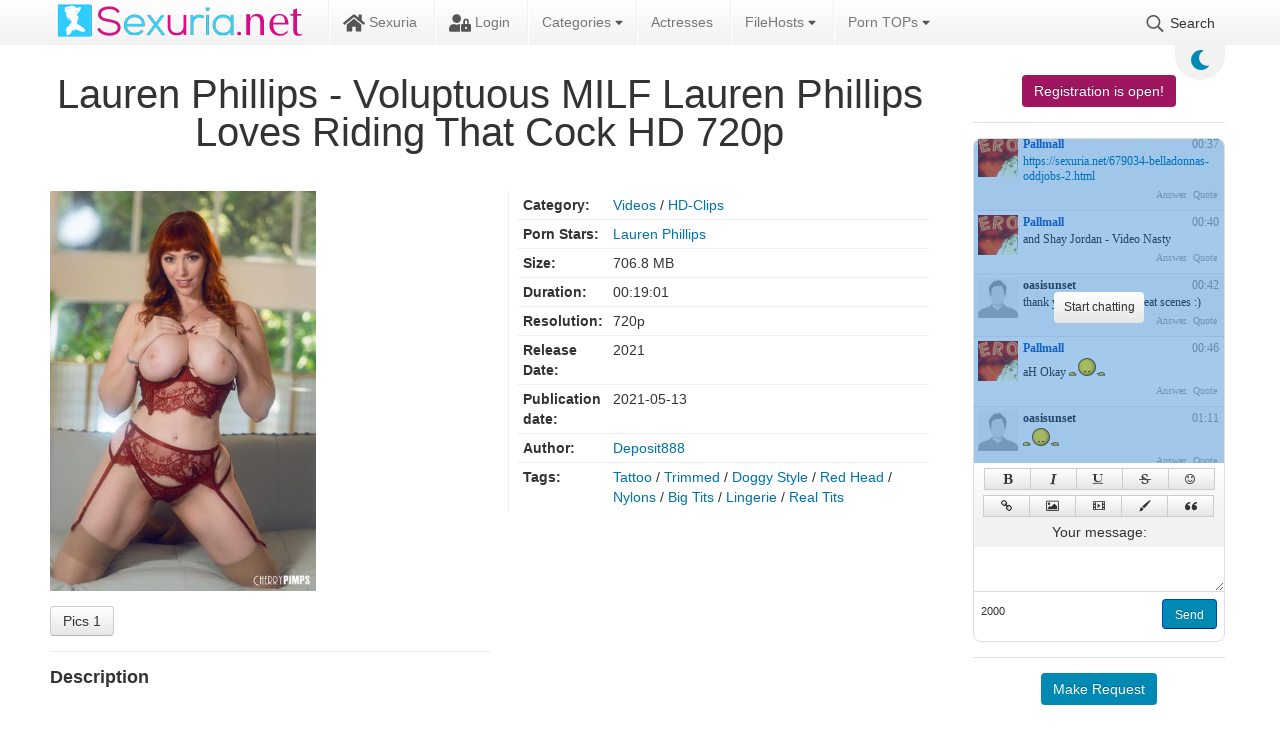

--- FILE ---
content_type: text/html; charset=UTF-8
request_url: https://sexuria.net/89060-lauren-phillips-voluptuous-milf-lauren-phillips-loves-riding-that-cock-hd-720p.html
body_size: 11957
content:
<!DOCTYPE html>
<html lang="en">
    <head>
        <title>Lauren Phillips - Voluptuous MILF Lauren Phillips Loves Riding That Cock HD 720p » Sexuria Download Porn Release for Free</title>
<meta charset="utf-8">
<meta name="description" content="Lauren Phillips - Voluptuous MILF Lauren Phillips Loves Riding That Cock HD 720p">
<meta name="keywords" content="">
<meta name="generator" content="DataLife Engine (https://dle-news.ru)">
<meta name="news_keywords" content="Tattoo, Trimmed, Doggy Style, Red Head, Nylons, Big Tits, Lingerie, Real Tits">
<link rel="canonical" href="https://sexuria.net/89060-lauren-phillips-voluptuous-milf-lauren-phillips-loves-riding-that-cock-hd-720p.html">
<link rel="alternate" type="application/rss+xml" title="Sexuria Download Porn Release for Free RSS" href="https://sexuria.net/rss.xml">
<link rel="alternate" type="application/rss+xml" title="Sexuria Download Porn Release for Free RSS Dzen" href="https://sexuria.net/rssdzen.xml">
<link rel="preconnect" href="https://sexuria.net/" fetchpriority="high">
<meta property="twitter:card" content="summary">
<meta property="twitter:title" content="Lauren Phillips - Voluptuous MILF Lauren Phillips Loves Riding That Cock HD 720p » Sexuria Download Porn Release for Free">
<meta property="twitter:url" content="https://sexuria.net/89060-lauren-phillips-voluptuous-milf-lauren-phillips-loves-riding-that-cock-hd-720p.html">
<meta property="twitter:description" content="Lauren Phillips - Voluptuous MILF Lauren Phillips Loves Riding That Cock 720p Release Year: 2021 Cast: Lauren Phillips Genres: Tattoos, Trimmed, Doggy Style, All Sex, Red Head, Nylons, Big Tits, Lingerie, Real Tits, Hardcore, Blowjob, MILF, Stockings, Cow Girl, All Natural Gorgeous redhead Lauren">
<meta property="og:type" content="article">
<meta property="og:site_name" content="Sexuria Download Porn Release for Free">
<meta property="og:title" content="Lauren Phillips - Voluptuous MILF Lauren Phillips Loves Riding That Cock HD 720p » Sexuria Download Porn Release for Free">
<meta property="og:url" content="https://sexuria.net/89060-lauren-phillips-voluptuous-milf-lauren-phillips-loves-riding-that-cock-hd-720p.html">
<meta property="og:description" content="Lauren Phillips - Voluptuous MILF Lauren Phillips Loves Riding That Cock 720p Release Year: 2021 Cast: Lauren Phillips Genres: Tattoos, Trimmed, Doggy Style, All Sex, Red Head, Nylons, Big Tits, Lingerie, Real Tits, Hardcore, Blowjob, MILF, Stockings, Cow Girl, All Natural Gorgeous redhead Lauren">
        <script data-cfasync="false">const theme=document.querySelector('html')
        const currentTheme=localStorage.getItem('theme')
        function setTheme(name){theme.setAttribute('theme',name)
        localStorage.setItem('theme',name)}
        if(currentTheme){theme.setAttribute('theme',currentTheme)}else{setTheme('light')}</script>        
        <meta name="viewport" content="initial-scale=1.0,width=device-width">
        <link rel="stylesheet" href="/engine/classes/min/index.php?charset=utf8&amp;f=/templates/sexuriaL1_34-black/css/styles.css&amp;14">
        
        <link rel="apple-touch-icon" sizes="180x180" href="/templates/sexuriaL1_34-black/images/apple-touch-icon.png">
        <link rel="icon" type="image/png" sizes="32x32" href="/templates/sexuriaL1_34-black/images/favicon-32x32.png">
        <link rel="icon" type="image/png" sizes="16x16" href="/templates/sexuriaL1_34-black/images/favicon-16x16.png">
        <link rel="manifest" href="/templates/sexuriaL1_34-black/images/site.webmanifest">
        <link rel="mask-icon" href="/templates/sexuriaL1_34-black/images/safari-pinned-tab.svg" color="#5bbad5">
        <link rel="shortcut icon" href="/templates/sexuriaL1_34-black/images/favicon.ico">
        
        <link rel="preload" href="https&#58;//imgaws.com/upload/big/2021/05/13/609cb3a3b9226.jpg" as="image" fetchpriority="high">
        <meta name="msapplication-TileColor" content="#00a300">
        <meta name="msapplication-config" content="/templates/sexuriaL1_34-black/images/browserconfig.xml">
        <meta name="theme-color" content="#ffffff">
        <meta name="v4315" content="07e6e1c459112d0b057f2fe88f75fdf1">
        <meta content="3981" name="filejoker">
        <meta content="7286" name="ddownloadcom">
    </head>
<body>
    <div class="back"></div>
    <header>
        <div class="content">
            <div class="logo">
                <a href="/"><img src="/templates/sexuriaL1_34-black/images/logo.png" alt="Sexuria"></a>
            </div> 
            <div class="mob-menu">
                <span></span>
                <span></span>
                <span></span>
            </div>
            <nav>               
                <ul>
                    
                    <li>
                        <a href="/"><svg><use xlink:href="#ico-home"></use></svg> Sexuria</a>
                    </li>
                    
                    <li> 
                        <a class="login" href="/"><svg><use xlink:href="#ico-lock"></use></svg> Login</a>
                    </li>
                    <li class="libs top-cat-menu"> 
                        <a href="/">Categories <svg class="s"><use xlink:href="#ico-sort"></use></svg></a>
                        <ul>
                            <li class="root"><a href="/movies/">Movies</a></li>
                            <li><a href="/movies/dvd-rips/">DVD-Rips</a></li>
                            <li><a href="/movies/hd-dvds/">HD-DVDs</a></li>
                            <li><a href="/movies/virtual_reality/">Virtual Reality</a></li>
                            <li><a href="/movies/dvd-untouched/">DVD Untouched</a></li>
                            <li class="root"><a href="/videos/">Videos</a></li>
                            <li><a href="/videos/scenes/">Scenes</a></li>
                            <li><a href="/videos/hd-clips/">HD-Clips</a></li>
                            <li><a href="/videos/virtual-reality/">Virtual Reality</a></li>
                            <li class="root"><a href="/jav/">JAV</a></li>
                            <li><a href="/jav/censored/">Censored</a></li>
                            <li><a href="/jav/uncensored/">Uncensored</a></li>
                            <li class="root"><a href="/site-rips">Site-Rips</a></li>
                            <li class="root"><a href="/pic-sets">Pic-Sets</a></li>
                            <li class="root"><a href="/ebooks/">eBooks</a></li> 
                            <li class="root"><a href="/games/">Games</a></li> 
                            <li class="root"><a href="/comics/">Comics</a></li>
                            <li class="root"><a href="/3d-animation/">3D Animation</a></li>
                            <li class="root"><a href="/hentai/">Hentai</a></li>
                        </ul>
                    
                    <li><a href="/actresses.html">Actresses</a></li>
                    <li class="libs"> 
                        <a href="#">FileHosts <svg class="s"><use xlink:href="#ico-sort"></use></svg></a>
                        <ul>
                           <li><a href="/filehosts/fastfile/">FastFile.cc</a></li>
                           <li><a href="/filehosts/rapidgator/">RapidGator.net</a></li>
                           <li><a href="/filehosts/katfile/">KatFile.com</a></li>
                           <li><a href="/filehosts/keep2share/">Keep2Share</a></li>
                           <li><a href="/filehosts/filejoker/">FileJoker.net</a></li>
                           <li><a href="/filehosts/dropapk/">DropAPK.to</a></li>
                           <li><a href="/filehosts/filespace/">FileSpace.com</a></li>
                           
                           <li><a href="/filehosts/rapidcloud/">RapidCloud.cc</a></li>
                           <li><a href="/file-host-faq.html">Hoster FAQ</a></li>
                           <li><a href="/review-of-popular-file-hosts-uploaded-net-alternatives.html">Hoster Reviews</a></li>
                        </ul>
                    </li>
                    <li class="libs"> 
                        <a href="#">Porn TOPs <svg class="s"><use xlink:href="#ico-sort"></use></svg></a>
                        <ul style="min-width:220px;">
                           <li><a href="https://theporndude.com/de" rel="nofollow">ThePornDude</a></li>
                           <li><a href="https://thebestfetishsites.com/top-jav-porn-sites/" rel="nofollow">Top JAV Porn Sites</a></li>
                           <li><a href="https://www.thepornlist.net/jav-porn-sites/" rel="nofollow">JAV Porn Sites</a></li>
                           <li><a href="https://pornwhitelist.com/jav-porn-sites/" rel="nofollow">Best JAV Porn Sites</a></li>
                        </ul>
                    </li>
                    <li class="searh-bot"><svg><use xlink:href="#ico-searh"></use></svg> Search</li>                    
                </ul>                                        
            </nav>
            <div class="color-change"><svg class="sun"><use xlink:href="#icon-sun"></use></svg><svg class="moon"><use xlink:href="#icon-moon"></use></svg></div>
            <div class="searh">
                <form method="post">
                    <input type="search" name="story" placeholder="Search.."><button type="submit" value="Suchen"><svg><use xlink:href="#ico-searh"></use></svg></button>
                    <input type="hidden" name="do" value="search">
                    <input type="hidden" name="subaction" value="search">
                    <input type="hidden" name="catlist[]" value="1"><input type="hidden" name="catlist[]" value="2"><input type="hidden" name="catlist[]" value="3"><input type="hidden" name="catlist[]" value="4"><input type="hidden" name="catlist[]" value="5"><input type="hidden" name="catlist[]" value="6"><input type="hidden" name="catlist[]" value="7"><input type="hidden" name="catlist[]" value="8"><input type="hidden" name="catlist[]" value="9"><input type="hidden" name="catlist[]" value="10"><input type="hidden" name="catlist[]" value="11"><input type="hidden" name="catlist[]" value="12"><input type="hidden" name="catlist[]" value="13"><input type="hidden" name="catlist[]" value="14"><input type="hidden" name="catlist[]" value="15"><input type="hidden" name="catlist[]" value="17"><input type="hidden" name="catlist[]" value="18"><input type="hidden" name="catlist[]" value="19"><input type="hidden" name="catlist[]" value="20"><input type="hidden" name="catlist[]" value="21"><input type="hidden" name="catlist[]" value="22"><input type="hidden" name="catlist[]" value="23"><input type="hidden" name="catlist[]" value="24"><input type="hidden" name="catlist[]" value="25"><input type="hidden" name="catlist[]" value="26"><input type="hidden" name="catlist[]" value="27"><input type="hidden" name="catlist[]" value="28"><input type="hidden" name="catlist[]" value="29"><input type="hidden" name="catlist[]" value="30"><input type="hidden" name="catlist[]" value="32"><input type="hidden" name="catlist[]" value="33"><input type="hidden" name="catlist[]" value="34"><input type="hidden" name="catlist[]" value="35"><input type="hidden" name="catlist[]" value="36">
                </form>
                <a href="/advanced-search.html" title="Go to advanced site search">Advanced Search</a>
            </div>             
        </div>        
    </header>
    <div class="wrapper">        
        <div class="lining">
            <div class="content">
                <div class="foundation">
                    
                    
                    
                    
                    <div id="dle-content"><article class="full">
	
    <h1>Lauren Phillips - Voluptuous MILF Lauren Phillips Loves Riding That Cock HD 720p</h1>
    <div class="header">
        <div class="img-block">
            
            
                <a href="https&#58;//imgaws.com/upload/big/2021/05/13/609cb3a3b9226.jpg" class="highslide">
                    <img src="https&#58;//imgaws.com/upload/big/2021/05/13/609cb3a3b9226.jpg" alt="Lauren Phillips - Voluptuous MILF Lauren Phillips Loves Riding That Cock HD 720p">
                </a>
            
            

            <div class="screenshot">
                
                

                <a class="highslide" href="https://ist6-4.filesor.com/pimpandhost.com/1/4/7/3/147306/b/2/t/1/b2t1f/Lauren_Phillips_-_Voluptuous_MILF_Lauren_Phillips_Loves_Riding_That_Cock_720p_sr_l.jpg">Pics 1</a>
                
                
                
                

                
                
                
                
                
            </div>
        </div>
        <div class="info-block">
            <span class="edit_btn"></span>
            <div class="table">
                <div>
                    <div>Category:</div>
                    <div><a href="https://sexuria.net/videos/">Videos</a> / <a href="https://sexuria.net/videos/hd-clips/">HD-Clips</a></div>    
                </div>
                
                
                <div>
                    <div>Porn Stars:</div>
                    <div class="stars-porn"><a href="https://sexuria.net/xfsearch/pornstars/lauren%20phillips/">Lauren Phillips</a></div>    
                </div>
                
                
                <div>
                    <div>Size:</div>
                    <div>706.8 MB</div>    
                </div>
                
                
                <div>
                    <div>Duration:</div>
                    <div>00:19:01</div>    
                </div>
                
                
                <div>
                    <div>Resolution:</div>
                    <div>720p</div>    
                </div>
                
                
                <div>
                    <div>Release Date:</div>
                    <div>2021</div>    
                </div>
                
                <div>
                    <div>Publication date:</div>
                    <div>2021-05-13</div>    
                </div>
                <div>
                    <div>Author:</div>
                    <div><a onclick="if (!window.__cfRLUnblockHandlers) return false; ShowProfile('Deposit888', 'https://sexuria.net/user/Deposit888/', '0'); return false;" href="https://sexuria.net/user/Deposit888/" data-cf-modified-dda8004db2f9c8ced45493fc-="">Deposit888</a></div>    
                </div>
                
                
                <div>
                    <div>Tags:</div>
                    <div><a href="https://sexuria.net/tags/tattoo/">Tattoo</a> / <a href="https://sexuria.net/tags/trimmed/">Trimmed</a> / <a href="https://sexuria.net/tags/doggy%20style/">Doggy Style</a> / <a href="https://sexuria.net/tags/red%20head/">Red Head</a> / <a href="https://sexuria.net/tags/nylons/">Nylons</a> / <a href="https://sexuria.net/tags/big%20tits/">Big Tits</a> / <a href="https://sexuria.net/tags/lingerie/">Lingerie</a> / <a href="https://sexuria.net/tags/real%20tits/">Real Tits</a></div>    
                </div>
                                 
            </div>
            
                
                         
        </div>   
    </div>
    
    <div>
        <h4>Description</h4>   
        <div><br>Lauren Phillips - Voluptuous MILF Lauren Phillips Loves Riding That Cock 720p<br><br><br>Release Year: 2021                              <br>Cast: Lauren Phillips                                  <br>Genres: Tattoos, Trimmed, Doggy Style, All Sex, Red Head, Nylons, Big Tits, Lingerie, Real Tits, Hardcore, Blowjob, MILF, Stockings, Cow Girl, All Natural<br><br><br>Gorgeous redhead Lauren Phillips loves to be a tease with her large natural tits. If she could she would put them right in your face! Dan grabs them with both his hands and still they can not be fully contained. They are just so large and juicy! His cock is rock hard for her and she puts her blowjob skills to the test taking all that cock down her throat. Dan just wants to bend her over though so he can fuck her doggy and let you watch as those tits bounce and that ass shakes! Don't you dare slow down otherwise Lauren will get on top and take control... but maybe that is not such a bad thing!<br><br><br>Time: 00:19:01                                      <br>File: MPEG-4<br>Video: 1280x720               <br>Audio: mp4                 <br>File Size: 706.8 MB<br><br></div>
        
    </div> 
     
    <div class="download section">
        <h4>Download</h4>
        
        <a href="#" class="window3">FastFile.cc</a>
        
        
        
        
            
        
              
        
        
    </div>

     
            
    <div class="comments">
        <h4>Comments</h4>
        
<div id="dle-ajax-comments"></div>

        <h4>Write a comment</h4>
        <form  method="post" name="dle-comments-form" id="dle-comments-form" ><div class="form">

    <input placeholder="Nickname.." type="text" name="name" id="name" required>
    <input placeholder="Your e-mail" type="email" name="mail" id="mail">

    <script type="dda8004db2f9c8ced45493fc-text/javascript">
	var text_upload = "Upload files and images";
	var dle_quote_title  = "Quote:";
</script><div class="dleaddcomments-editor wseditor dlecomments-editor">
	<textarea id="comments" name="comments" style="width:100%;height:260px;"></textarea>
</div>
    
    

   
    <label for="question_answer"><span id="dle-question">Answer the question (number): 60 - 60 =</span></label>
    <input placeholder="Answer" type="text" name="question_answer" id="question_answer" required>

</div>
<div class="form-submit">
    
    <button type="submit" name="submit" title="Submit Comment" class="btn">Submit Comment</button>
</div>
		<input type="hidden" name="subaction" value="addcomment">
		<input type="hidden" name="post_id" id="post_id" value="89060"><input type="hidden" name="user_hash" value="63c7cf02ccb9d5a038c0c42161d6d07d7fb65604"></form>       
    </div>    
</article>

 


<div id="window3" class="modal">
    <div class="title">
        <svg><use xlink:href="#ico-close"></use></svg>
        <h3>Download Lauren Phillips - Voluptuous MILF Lauren Phillips Loves Riding That Cock HD 720p</h3>
    </div>
    <div class="body">
        <p>From here you leave the editorial area of sexuria.net. This page was created dynamically sexuria.net does not have any influence on the linked content.</p>
        <div class="text-center">
           <h4>FastFile.cc Download/Stream</h4>
           <a target="_blank" href="http://fastfile.cc/xmm2887aa4hs">1</a>
           
           
           
           
           
           
           
           
           
        </div>
        <div class="close">
            <div class="btn">Close</div>
        </div>
    </div>
</div>    






 



    

     

 



</div>
                    
                    
                    

                	
                	
                	
                	
                	
                	
                	
                	
                	
                	
                
                    
                </div>
                <aside>
                    <div class="section boot-sib register">
                        <a href="/index.php?do=register">Registration is open!</a>
                    </div>
                    <div class="section chat">
                        <script type="dda8004db2f9c8ced45493fc-text/javascript">
var nMeet_bb_ctag,nMeet_anim_bar_time,nMeet_anim_bar_type='0',nMeet_user_group='5',nMeet_page_id='',nMeet_on_enter='1',nMeet_interval='60',nMeet_update_time,nMeet_allow=1,nMeet_timeout,nMeet_timeout_min='3',nMeet_timeout_counter,nMeet_textarea='nMeet_text',nMeet_member='Guest_41',nMeet_symb_left='2000',nMeet_soundoff=0,nMeet_reverse='1';

var nMeet_chat_timeout='You was offline more than',nMeet_timeout_imback='Update',alert1='',nMeet_adress_web='Page URL',nMeet_page_name='Page name',nMeet_adress_img='Image URL',nMeet_adress_video='Video URL',alert2='',nMeet_new_archive='Archive',nMeet_all_archive_page='All archive pages',nMeet_archive_all_mess='Archive all messeges',
alert3='',nMeet_delet_all_mess='Delete all messeges from archive?',nMeet_chat_settings='Chat setting',nMeet_edit_mess='Edit messege',nMeet_remove_completely='Delete completely',nMeet_sure_ban_user='Do you realy want to ban this user?',nMeet_reason_ban='Ban reason',nMeet_days_ban='How much days? Permanetn fot defailt',nMeet_close='Close',nMeet_title_list_user_ban='Banned users';
</script>

<div class="nMeet_area ignore-select">
	
	<div class="nMeet_chat_list_area">
		<ul id="nMeet_chat" class="nMeet_chat_list"></ul>
		<div class="nMeet_modal_smiles"></div>
		<div class="nMeet_modal_colors"></div>
	</div>
		<div class="bb-pane nMeet_bb_pane">
<b id="b_b" class="bb-btn nMeet_bb_btn" onclick="if (!window.__cfRLUnblockHandlers) return false; nMeet_tag('b')" title="Bold" data-cf-modified-dda8004db2f9c8ced45493fc-=""></b>
<b id="b_i" class="bb-btn nMeet_bb_btn" onclick="if (!window.__cfRLUnblockHandlers) return false; nMeet_tag('i')" title="Ilalic" data-cf-modified-dda8004db2f9c8ced45493fc-=""></b>
<b id="b_u" class="bb-btn nMeet_bb_btn" onclick="if (!window.__cfRLUnblockHandlers) return false; nMeet_tag('u')" title="Underline" data-cf-modified-dda8004db2f9c8ced45493fc-=""></b>
<b id="b_s" class="bb-btn nMeet_bb_btn" onclick="if (!window.__cfRLUnblockHandlers) return false; nMeet_tag('s')" title="Strike" data-cf-modified-dda8004db2f9c8ced45493fc-=""></b>
<b id="b_emo" class="nMeet_bb_emo bb-btn nMeet_bb_btn" title="Emoji"></b>

		<b id="b_url" class="bb-btn nMeet_bb_btn" onclick="if (!window.__cfRLUnblockHandlers) return false; nMeet_tag_url()" title="Link" data-cf-modified-dda8004db2f9c8ced45493fc-=""></b>
		<b id="b_img" class="bb-btn nMeet_bb_btn" onclick="if (!window.__cfRLUnblockHandlers) return false; nMeet_tag_img()" title="Image" data-cf-modified-dda8004db2f9c8ced45493fc-=""></b>
		<b id="b_video" class="bb-btn nMeet_bb_btn" onclick="if (!window.__cfRLUnblockHandlers) return false; nMeet_tag_video()" title="Video" data-cf-modified-dda8004db2f9c8ced45493fc-=""></b>
		<b id="b_color" class="nMeet_bb_color bb-btn nMeet_bb_btn" title="Text color"></b>
		<b id="b_quote" class="bb-btn nMeet_bb_btn" onclick="if (!window.__cfRLUnblockHandlers) return false; nMeet_tag('quote')" title="Quote" data-cf-modified-dda8004db2f9c8ced45493fc-=""></b>
</div>
	<label for="nMeet_text">Your message:</label>
	<div class="nMeet_textarea"><textarea id="nMeet_text"></textarea></div>
	
	<div class="nMeet_buttons">
		<a href="#" class="nMeet_add" title="Ctrl-Enter">Send</a>
		
		
		
		<span class="nMeet_symb_left" title="Symbols left"></span>
	</div>
	
	<div class="nMeet_bb_modal">
		<ul class="nMeet_bb_modal_content"></ul>
		<div class="nMeet_bb_modal_buttons">
			<a href="#" class="nMeet_bb_modal_paste">Insert</a>
			<a href="#" class="nMeet_bb_modal_close">Close</a>
		</div>
	</div>
</div>
                    </div>
                    <div class="section boot-sib">
                        <a href="/request/">Make Request</a>
                    </div>
                    <div class="section boot-sib top">
                        <a href="/top.html">Top Themes</a>
                    </div>                     
                    <div class="section right-menu">
                        <div class="title">Categories</div>
                        <ul>
<li class="root"><a href="https://sexuria.net/videos/" title="Videos">Videos</a></li>
    <li><a href="https://sexuria.net/videos/virtual-reality/" title="Virtual Reality">Virtual Reality</a></li>
    <li><a href="https://sexuria.net/videos/scenes/" title="Scenes">Scenes</a></li>
    <li><a href="https://sexuria.net/videos/hd-clips/" title="HD-Clips">HD-Clips</a></li>
    <li class="root"><a href="https://sexuria.net/movies/" title="Movies">Movies</a></li>
    <li><a href="https://sexuria.net/movies/virtual_reality/" title="Virtual Reality">Virtual Reality</a></li>
    <li><a href="https://sexuria.net/movies/dvd-rips/" title="DVD-Rips">DVD-Rips</a></li>
    <li><a href="https://sexuria.net/movies/hd-dvds/" title="HD-DVDs">HD-DVDs</a></li>
    <li><a href="https://sexuria.net/movies/dvd-untouched/" title="DVD Untouched">DVD Untouched</a></li>
    <li class="root"><a href="https://sexuria.net/jav/" title="JAV">JAV</a></li>
    <li><a href="https://sexuria.net/jav/censored/" title="JAV Censored">JAV Censored</a></li>
    <li><a href="https://sexuria.net/jav/uncensored/" title="JAV Uncensored">JAV Uncensored</a></li>
    <li class="root"><a href="https://sexuria.net/site-rips/" title="Site-Rips">Site-Rips</a></li>
    <li class="root"><a href="https://sexuria.net/pic-sets/" title="Pic-Sets">Pic-Sets</a></li>
    <li class="root"><a href="https://sexuria.net/ebooks/" title="eBooks">eBooks</a></li>
    <li class="root"><a href="https://sexuria.net/games/" title="Games">Games</a></li>
    <li class="root"><a href="https://sexuria.net/comics/" title="Comics">Comics</a></li>
    <li class="root"><a href="https://sexuria.net/3d-animation/" title="3D Animation">3D Animation</a></li>
    <li class="root"><a href="https://sexuria.net/hentai/" title="Hentai">Hentai</a></li>
    
</ul>	
                    </div>
                    <div class="section vote">
                        <script type="dda8004db2f9c8ced45493fc-text/javascript">
<!--
function doVote( event ){

	
	var vote_check = $('#dle-vote input:radio[name=vote_check]:checked').val();
	
	if (typeof vote_check == "undefined" &&  event == "vote") {
		return false;
	}
	
	ShowLoading('');

	$.get(dle_root + "engine/ajax/controller.php?mod=vote", { vote_id: "3", vote_action: event, vote_check: vote_check, vote_skin: dle_skin, user_hash: dle_login_hash }, function(data){

		HideLoading('');

		$("#vote-layer").fadeOut(500, function() {
			$(this).html(data);
			$(this).fadeIn(500);
		});

	});
}
//-->
</script><div id='vote-layer'><div class="title">Your Favorite Categories</div>
<a href="#" onclick="if (!window.__cfRLUnblockHandlers) return false; ShowAllVotes(); return false;" class="vote_more" data-cf-modified-dda8004db2f9c8ced45493fc-="">Other polls...</a>

<form method="post" name="vote">

    <div id="dle-vote"><div class="vote"><label class="form-check-label"><input id="vote_check0" name="vote_check" type="radio" class="form-check-input" value="0"><span>BDSM</span></label></div><div class="vote"><label class="form-check-label"><input id="vote_check1" name="vote_check" type="radio" class="form-check-input" value="1"><span>Comics</span></label></div><div class="vote"><label class="form-check-label"><input id="vote_check2" name="vote_check" type="radio" class="form-check-input" value="2"><span>eBooks</span></label></div><div class="vote"><label class="form-check-label"><input id="vote_check3" name="vote_check" type="radio" class="form-check-input" value="3"><span>Femdom</span></label></div><div class="vote"><label class="form-check-label"><input id="vote_check4" name="vote_check" type="radio" class="form-check-input" value="4"><span>Gay</span></label></div><div class="vote"><label class="form-check-label"><input id="vote_check5" name="vote_check" type="radio" class="form-check-input" value="5"><span>Games</span></label></div><div class="vote"><label class="form-check-label"><input id="vote_check6" name="vote_check" type="radio" class="form-check-input" value="6"><span>JAV Uncensored</span></label></div><div class="vote"><label class="form-check-label"><input id="vote_check7" name="vote_check" type="radio" class="form-check-input" value="7"><span>Pregnant</span></label></div><div class="vote"><label class="form-check-label"><input id="vote_check8" name="vote_check" type="radio" class="form-check-input" value="8"><span>Pic-Sets</span></label></div><div class="vote"><label class="form-check-label"><input id="vote_check9" name="vote_check" type="radio" class="form-check-input" value="9"><span>Pissing</span></label></div><div class="vote"><label class="form-check-label"><input id="vote_check10" name="vote_check" type="radio" class="form-check-input" value="10"><span>Spanking</span></label></div><div class="vote"><label class="form-check-label"><input id="vote_check11" name="vote_check" type="radio" class="form-check-input" value="11"><span>Shemale</span></label></div><div class="vote"><label class="form-check-label"><input id="vote_check12" name="vote_check" type="radio" class="form-check-input" value="12"><span>SiteRips</span></label></div><div class="vote"><label class="form-check-label"><input id="vote_check13" name="vote_check" type="radio" class="form-check-input" value="13"><span>Scat</span></label></div><div class="vote"><label class="form-check-label"><input id="vote_check14" name="vote_check" type="radio" class="form-check-input" value="14"><span>DVD Untouched</span></label></div><div class="vote"><label class="form-check-label"><input id="vote_check15" name="vote_check" type="radio" class="form-check-input" value="15"><span>Virtual Reality</span></label></div><div class="vote"><label class="form-check-label"><input id="vote_check16" name="vote_check" type="radio" class="form-check-input" value="16"><span>SD-Clips</span></label></div></div>


    <input type="hidden" name="vote_action" value="vote">
    <input type="hidden" name="vote_id" id="vote_id" value="3">
    <button title="Vote" class="btn" type="submit" onclick="if (!window.__cfRLUnblockHandlers) return false; doVote('vote'); return false;" data-cf-modified-dda8004db2f9c8ced45493fc-="">Vote</button>
    <button title="Poll results" class="btn onclick" type="button" onclick="if (!window.__cfRLUnblockHandlers) return false; doVote('results'); return false;" data-cf-modified-dda8004db2f9c8ced45493fc-="">Poll results</button>
</form>
</div>                                            
                    </div>
                    <div class="section filter">
                        
                        <div class="gray">
                            <div class="section">
                                <span>Gay</span>
                                <div class="switch gay">
                                    <div><i></i></div>
                                </div>                               
                            </div>
                            <div class="section">
                                <span>Scat</span>
                                <div class="switch scat">
                                    <div><i></i></div>
                                </div>                                
                            </div>    
                            <div class="section">
                                <span>BDSM</span>
                                <div class="switch bdsm">
                                    <div><i></i></div>
                                </div>
                            </div>                             
                        </div>
                    </div>
                    <div class="section keywords">
                        <div class="title">Exclusive</div>
                        <ul>
                            <li><a href="/f/b.switch-gays=1/sort=date/order=desc/">Gay</a></li>
                            <li><a href="/f/b.switch-scat=1/sort=date/order=desc">Scat</a></li>
                            <li><a href="/f/b.switch-bdsm=1/sort=date/order=desc/">BDSM</a></li>
                            <li><a href="/f/m.tags=shemale/sort=date/order=desc/">Shemale</a></li>
                            <li><a href="/f/m.tags=piss/sort=date/order=desc/">Piss</a></li>	
                        </ul>
                    </div>
                    <div class="section keywords">
                        <div class="title">Keywords</div>
                        <div><a href="https://sexuria.net/tags/blowjob/" class="clouds_xlarge" title="Publication found: 160398">Blowjob</a> <a href="https://sexuria.net/tags/anal/" class="clouds_medium" title="Publication found: 124186">Anal</a> <a href="https://sexuria.net/tags/hardcore/" class="clouds_medium" title="Publication found: 107255">Hardcore</a> <a href="https://sexuria.net/tags/big%20tits/" class="clouds_medium" title="Publication found: 92346">Big Tits</a> <a href="https://sexuria.net/tags/gonzo/" class="clouds_small" title="Publication found: 71572">Gonzo</a> <a href="https://sexuria.net/tags/teen/" class="clouds_small" title="Publication found: 69789">Teen</a> <a href="https://sexuria.net/tags/brunette/" class="clouds_small" title="Publication found: 68974">Brunette</a> <a href="https://sexuria.net/tags/milf/" class="clouds_small" title="Publication found: 60178">MILF</a> <a href="https://sexuria.net/tags/1080p/" class="clouds_small" title="Publication found: 59385">1080p</a> <a href="https://sexuria.net/tags/blonde/" class="clouds_xsmall" title="Publication found: 51245">Blonde</a> <a href="https://sexuria.net/tags/interracial/" class="clouds_xsmall" title="Publication found: 45880">Interracial</a> <a href="https://sexuria.net/tags/threesome/" class="clouds_xsmall" title="Publication found: 42717">Threesome</a> <a href="https://sexuria.net/tags/natural%20tits/" class="clouds_xsmall" title="Publication found: 41351">Natural Tits</a> <a href="https://sexuria.net/tags/oral/" class="clouds_xsmall" title="Publication found: 40635">Oral</a> <a href="https://sexuria.net/tags/facial/" class="clouds_xsmall" title="Publication found: 39428">Facial</a> <a href="https://sexuria.net/tags/cumshot/" class="clouds_xsmall" title="Publication found: 37301">Cumshot</a> <a href="https://sexuria.net/tags/shaved/" class="clouds_xsmall" title="Publication found: 36981">Shaved</a> <a href="https://sexuria.net/tags/big%20dick/" class="clouds_xsmall" title="Publication found: 35947">Big Dick</a> <a href="https://sexuria.net/tags/big%20ass/" class="clouds_xsmall" title="Publication found: 31129">Big Ass</a> <a href="https://sexuria.net/tags/creampie/" class="clouds_xsmall" title="Publication found: 30985">Creampie</a> <a href="https://sexuria.net/tags/lesbian/" class="clouds_xsmall" title="Publication found: 30763">Lesbian</a> <a href="https://sexuria.net/tags/double%20penetration/" class="clouds_xsmall" title="Publication found: 29264">Double Penetration</a> <a href="https://sexuria.net/tags/deepthroat/" class="clouds_xsmall" title="Publication found: 29199">Deepthroat</a> <a href="https://sexuria.net/tags/masturbation/" class="clouds_xsmall" title="Publication found: 28297">Masturbation</a> <a href="https://sexuria.net/tags/amateur/" class="clouds_xsmall" title="Publication found: 28257">Amateur</a> <a href="https://sexuria.net/tags/hd/" class="clouds_xsmall" title="Publication found: 27374">HD</a> <a href="https://sexuria.net/tags/mature/" class="clouds_xsmall" title="Publication found: 25364">Mature</a> <a href="https://sexuria.net/tags/cowgirl/" class="clouds_xsmall" title="Publication found: 25225">Cowgirl</a> <a href="https://sexuria.net/tags/tattoo/" class="clouds_xsmall" title="Publication found: 25051">Tattoo</a> <a href="https://sexuria.net/tags/deep%20throat/" class="clouds_xsmall" title="Publication found: 24403">Deep Throat</a> <a href="https://sexuria.net/tags/small%20tits/" class="clouds_xsmall" title="Publication found: 24262">Small Tits</a> <a href="https://sexuria.net/tags/720p/" class="clouds_xsmall" title="Publication found: 23114">720p</a> <a href="https://sexuria.net/tags/stockings/" class="clouds_xsmall" title="Publication found: 21819">Stockings</a> <a href="https://sexuria.net/tags/doggystyle/" class="clouds_xsmall" title="Publication found: 20159">Doggystyle</a> <a href="https://sexuria.net/tags/pointofview/" class="clouds_xsmall" title="Publication found: 18538">PointOfView</a> <a href="https://sexuria.net/tags/solo/" class="clouds_xsmall" title="Publication found: 17542">Solo</a> <a href="https://sexuria.net/tags/ass%20to%20mouth/" class="clouds_xsmall" title="Publication found: 16881">Ass to Mouth</a> <a href="https://sexuria.net/tags/european/" class="clouds_xsmall" title="Publication found: 16650">European</a> <a href="https://sexuria.net/tags/german/" class="clouds_xsmall" title="Publication found: 16001">German</a> <a href="https://sexuria.net/tags/fetish/" class="clouds_xsmall" title="Publication found: 15608">Fetish</a><div class="tags_more"><a href="https://sexuria.net/tags/">Show all tags</a></div></div>
                    </div>
                    
                    <div class="section">
                        <div class="title">Calendar</div>
                        <div id="calendar-layer"><table id="calendar" class="calendar"><tr><th colspan="7" class="monthselect"><a class="monthlink" onclick="if (!window.__cfRLUnblockHandlers) return false; doCalendar('12','2025','right'); return false;" href="https://sexuria.net/2025/12/" title="Previous month" data-cf-modified-dda8004db2f9c8ced45493fc-="">&laquo;</a>&nbsp;&nbsp;&nbsp;&nbsp;January 2026&nbsp;&nbsp;&nbsp;&nbsp;&raquo;</th></tr><tr><th class="workday">Mon</th><th class="workday">Tue</th><th class="workday">Wed</th><th class="workday">Thu</th><th class="workday">Fri</th><th class="weekday">Sat</th><th class="weekday">Sun</th></tr><tr><td colspan="3">&nbsp;</td><td  class="day-active-v" ><a class="day-active-v" href="https://sexuria.net/2026/01/01/" title="Al posts for 01 January 2026">1</a></td><td  class="day-active-v" ><a class="day-active-v" href="https://sexuria.net/2026/01/02/" title="Al posts for 02 January 2026">2</a></td><td  class="day-active" ><a class="day-active" href="https://sexuria.net/2026/01/03/" title="Al posts for 03 January 2026">3</a></td><td  class="day-active" ><a class="day-active" href="https://sexuria.net/2026/01/04/" title="Al posts for 04 January 2026">4</a></td></tr><tr><td  class="day-active-v" ><a class="day-active-v" href="https://sexuria.net/2026/01/05/" title="Al posts for 05 January 2026">5</a></td><td  class="day-active-v" ><a class="day-active-v" href="https://sexuria.net/2026/01/06/" title="Al posts for 06 January 2026">6</a></td><td  class="day-active-v" ><a class="day-active-v" href="https://sexuria.net/2026/01/07/" title="Al posts for 07 January 2026">7</a></td><td  class="day-active-v" ><a class="day-active-v" href="https://sexuria.net/2026/01/08/" title="Al posts for 08 January 2026">8</a></td><td  class="day-active-v" ><a class="day-active-v" href="https://sexuria.net/2026/01/09/" title="Al posts for 09 January 2026">9</a></td><td  class="day-active" ><a class="day-active" href="https://sexuria.net/2026/01/10/" title="Al posts for 10 January 2026">10</a></td><td  class="day-active" ><a class="day-active" href="https://sexuria.net/2026/01/11/" title="Al posts for 11 January 2026">11</a></td></tr><tr><td  class="day-active-v" ><a class="day-active-v" href="https://sexuria.net/2026/01/12/" title="Al posts for 12 January 2026">12</a></td><td  class="day-active-v" ><a class="day-active-v" href="https://sexuria.net/2026/01/13/" title="Al posts for 13 January 2026">13</a></td><td  class="day-active-v" ><a class="day-active-v" href="https://sexuria.net/2026/01/14/" title="Al posts for 14 January 2026">14</a></td><td  class="day-active-v" ><a class="day-active-v" href="https://sexuria.net/2026/01/15/" title="Al posts for 15 January 2026">15</a></td><td  class="day-active-v" ><a class="day-active-v" href="https://sexuria.net/2026/01/16/" title="Al posts for 16 January 2026">16</a></td><td  class="day-active" ><a class="day-active" href="https://sexuria.net/2026/01/17/" title="Al posts for 17 January 2026">17</a></td><td  class="day-active" ><a class="day-active" href="https://sexuria.net/2026/01/18/" title="Al posts for 18 January 2026">18</a></td></tr><tr><td  class="day-active-v" ><a class="day-active-v" href="https://sexuria.net/2026/01/19/" title="Al posts for 19 January 2026">19</a></td><td  class="day-active-v" ><a class="day-active-v" href="https://sexuria.net/2026/01/20/" title="Al posts for 20 January 2026">20</a></td><td  class="day-active-v" ><a class="day-active-v" href="https://sexuria.net/2026/01/21/" title="Al posts for 21 January 2026">21</a></td><td  class="day-active-v" ><a class="day-active-v" href="https://sexuria.net/2026/01/22/" title="Al posts for 22 January 2026">22</a></td><td  class="day-active-v" ><a class="day-active-v" href="https://sexuria.net/2026/01/23/" title="Al posts for 23 January 2026">23</a></td><td  class="day-active" ><a class="day-active" href="https://sexuria.net/2026/01/24/" title="Al posts for 24 January 2026">24</a></td><td  class="day-active" ><a class="day-active" href="https://sexuria.net/2026/01/25/" title="Al posts for 25 January 2026">25</a></td></tr><tr><td  class="day-active-v" ><a class="day-active-v" href="https://sexuria.net/2026/01/26/" title="Al posts for 26 January 2026">26</a></td><td  class="day-active-v" ><a class="day-active-v" href="https://sexuria.net/2026/01/27/" title="Al posts for 27 January 2026">27</a></td><td  class="day-active-v" ><a class="day-active-v" href="https://sexuria.net/2026/01/28/" title="Al posts for 28 January 2026">28</a></td><td  class="day-active-v" ><a class="day-active-v" href="https://sexuria.net/2026/01/29/" title="Al posts for 29 January 2026">29</a></td><td  class="day-active-v day-current" ><a class="day-active-v" href="https://sexuria.net/2026/01/30/" title="Al posts for 30 January 2026">30</a></td><td  class="weekday" >31</td><td colspan="1">&nbsp;</td></tr></table></div>
                    </div>
                    <a href="#" class="scroll show"><svg class="icon icon-up" alt="Top of the page"><use xlink:href="#icon-up"></use></svg></a>
                </aside>
            </div>
        </div>
        <footer>
            <div class="content">
                <a href="http://jdownloader.org" target="_blank" rel="nofollow"><img data-src="/templates/sexuriaL1_34-black/images/jdownloader.webp" alt="Einfacher herunterladen mit JDownloader">Einfacher herunterladen mit JDownloaderr</a>
	<a href="https://www.liveinternet.ru/click"
	target="_blank"><img id="licnt3D52" width="88" height="15" style="border:0" 
	title="LiveInternet: shows the number of visitors for today"
	src="[data-uri]"
	alt=""/></a><script type="dda8004db2f9c8ced45493fc-text/javascript">(function(d,s){d.getElementById("licnt3D52").src=
	"https://counter.yadro.ru/hit?t26.4;r"+escape(d.referrer)+
	((typeof(s)=="undefined")?"":";s"+s.width+"*"+s.height+"*"+
	(s.colorDepth?s.colorDepth:s.pixelDepth))+";u"+escape(d.URL)+
	";h"+escape(d.title.substring(0,150))+";"+Math.random()})
	(document,screen)</script>
            </div>
        </footer>
    </div>
    


<div class="login-pop">
<div class="box_in dark_top">
        <h2>Login</h2>
</div>
    <div class="exit" title="Close pop-up window">X</div>
    <form method="post">
        <input type="text" name="login_name" placeholder="Username..">
        <input type="password" name="login_password" value="" placeholder="Passwort..">      
        <input type="submit" name="commit" value="Login" title="Login">
        <input name="login" type="hidden" id="login" value="submit">
    </form>
<div class="box_in">
    <a href="/index.php?do=lostpassword" title="Forgot your password?">Forgot your password?</a>
    <a href="/index.php?do=register" title="Don't have an account yet?">Don't have an account yet?</a>
<div>
</div>
	  
    <link rel="stylesheet" href="/engine/classes/min/index.php?charset=utf8&amp;f=/templates/sexuriaL1_34-black/css/engine.css&amp;14">
    <link rel="stylesheet" href="/engine/classes/min/index.php?charset=utf8&amp;f=/engine/nMeet_chat/assets/styles.css&amp;14">
    
<script src="/engine/classes/min/index.php?g=general&amp;v=zhmhs" type="dda8004db2f9c8ced45493fc-text/javascript"></script>
<script src="/engine/classes/min/index.php?f=engine/classes/js/jqueryui.js,engine/classes/js/dle_js.js,engine/classes/fancybox/fancybox.js,engine/editor/jscripts/tiny_mce/tinymce.min.js&amp;v=zhmhs" defer type="dda8004db2f9c8ced45493fc-text/javascript"></script>
<script src="/engine/nMeet_chat/assets/libs.js?v=1729539532" type="dda8004db2f9c8ced45493fc-text/javascript"></script><script type="dda8004db2f9c8ced45493fc-text/javascript">
<!--
var dle_root       = '/';
var dle_admin      = '';
var dle_login_hash = '63c7cf02ccb9d5a038c0c42161d6d07d7fb65604';
var dle_group      = 5;
var dle_link_type  = 1;
var dle_skin       = 'sexuriaL1_34-black';
var dle_wysiwyg    = 1;
var dle_min_search = '3';
var dle_act_lang   = ["Yes", "Cancel", "Enter", "Cancel", "Save", "Delete", "Loading. Please, wait..."];
var menu_short     = 'Quick edit';
var menu_full      = 'Full edit';
var menu_profile   = 'View profile';
var menu_send      = 'Send message';
var menu_uedit     = 'Admin Center';
var dle_info       = 'Information';
var dle_confirm    = 'Confirm';
var dle_prompt     = 'Enter the information';
var dle_req_field  = ["Fill the name field", "Fill the message field", "Fill the field with the subject of the message"];
var dle_del_agree  = 'Are you sure you want to delete it? This action cannot be undone';
var dle_spam_agree = 'Are you sure you want to mark the user as a spammer? This will remove all his comments';
var dle_c_title    = 'Send a complaint';
var dle_complaint  = 'Enter the text of your complaint to the Administration:';
var dle_mail       = 'Your e-mail:';
var dle_big_text   = 'Highlighted section of text is too large.';
var dle_orfo_title = 'Enter a comment to the detected error on the page for Administration ';
var dle_p_send     = 'Send';
var dle_p_send_ok  = 'Notification has been sent successfully ';
var dle_save_ok    = 'Changes are saved successfully. Refresh the page?';
var dle_reply_title= 'Reply to the comment';
var dle_tree_comm  = '0';
var dle_del_news   = 'Delete article';
var dle_sub_agree  = 'Do you really want to subscribe to this article’s comments?';
var dle_unsub_agree  = 'Do you really want to unsubscribe from comments on this publication?';
var dle_captcha_type  = '3';
var dle_share_interesting  = ["Share a link to the selected text", "Twitter", "Facebook", "Вконтакте", "Direct Link:", "Right-click and select «Copy Link»"];
var DLEPlayerLang     = {prev: 'Previous',next: 'Next',play: 'Play',pause: 'Pause',mute: 'Mute', unmute: 'Unmute', settings: 'Settings', enterFullscreen: 'Enable full screen mode', exitFullscreen: 'Disable full screen mode', speed: 'Speed', normal: 'Normal', quality: 'Quality', pip: 'PiP mode'};
var DLEGalleryLang    = {CLOSE: 'Close (Esc)', NEXT: 'Next Image', PREV: 'Previous image', ERROR: 'Warning! An error was detected', IMAGE_ERROR: 'Failed to load image', TOGGLE_SLIDESHOW: 'Watch slideshow (space) ',TOGGLE_FULLSCREEN: 'Full-screen mode', TOGGLE_THUMBS: 'Turn on / Turn off thumbnails', ITERATEZOOM: 'Increase / Reduce', DOWNLOAD: 'Download image' };
var DLEGalleryMode    = 1;
var DLELazyMode       = 0;
var allow_dle_delete_news   = false;

jQuery(function($){
					setTimeout(function() {
						$.get(dle_root + "engine/ajax/controller.php?mod=adminfunction", { 'id': '89060', action: 'newsread', user_hash: dle_login_hash });
					}, 5000);

	
	
	tinyMCE.baseURL = dle_root + 'engine/editor/jscripts/tiny_mce';
	tinyMCE.suffix = '.min';
	var dle_theme = '';
	dle_theme = dle_theme.trim();

	if(dle_theme != '') {
		$('body').addClass( dle_theme );
	} else {
		if ( $("body").hasClass('dle_theme_dark') ) {
			dle_theme = 'dle_theme_dark';
		}
	}
	var additionalplugins = '';
	var maxheight = $(window).height() - 50;
	
	if (typeof getBaseSize === "function") {
		var height = 260 * getBaseSize();
	} else {
		var height = 260;
	}

	if($('body').hasClass('editor-autoheight')) {
       additionalplugins += ' autoresize';
    }

	tinymce.init({
		selector: 'textarea#comments',
		language : "en",
		directionality: 'ltr',
		body_class: dle_theme,
		skin: dle_theme == 'dle_theme_dark' ? 'oxide-dark' : 'oxide',
		element_format : 'html',
		width : "100%",
		height : height,
		min_height : 40,
		max_height: maxheight,
		autoresize_bottom_margin: 1,
		statusbar: false,
		deprecation_warnings: false,
		promotion: false,
		cache_suffix: '?v=zhmhs',
		license_key: 'gpl',
		plugins: "lists quickbars dlebutton codesample"+additionalplugins,
		
		draggable_modal: true,
		toolbar_mode: 'floating',
		contextmenu: false,
		relative_urls : false,
		convert_urls : false,
		remove_script_host : false,
		browser_spellcheck: true,
		extended_valid_elements : "div[align|style|class|data-commenttime|data-commentuser|data-commentid|data-commentpostid|data-commentgast|contenteditable],span[id|data-username|data-userurl|align|style|class|contenteditable],b/strong,i/em,u,s,p[align|style|class|contenteditable],pre[class],code",
		quickbars_insert_toolbar: '',
		quickbars_selection_toolbar: 'bold italic underline | dlequote dlespoiler dlehide',
		paste_postprocess: (editor, args) => {
			args = DLEPasteSafeText(args, 0);
		},
		paste_as_text: true,

	    formats: {
	      bold: {inline: 'b'},
	      italic: {inline: 'i'},
	      underline: {inline: 'u', exact : true},
	      strikethrough: {inline: 's', exact : true}
	    },

		elementpath: false,
		branding: false,
		text_patterns: [],
		dle_root : dle_root,
		dle_upload_area : "comments",
		dle_upload_user : "",
		dle_upload_news : "0",
		
		menubar: false,
		link_default_target: '_blank',
		editable_class: 'contenteditable',
		noneditable_class: 'noncontenteditable',
		image_dimensions: true,
		paste_data_images: false,

		
		toolbar: "bold italic underline | alignleft aligncenter alignright | bullist numlist | dleemo  | dlequote codesample dlespoiler dlehide",
		
		mobile: {
			toolbar_mode: "sliding",
			toolbar: "bold italic underline | alignleft aligncenter alignright | bullist numlist | dleemo  dlequote dlespoiler dlehide",
			
		},
		
		content_css : dle_root + "engine/editor/css/content.css?v=zhmhs",
		
		codesample_languages: [
			{ text: 'HTML/XML', value: 'markup' },
			{ text: 'JavaScript', value: 'javascript' },
			{ text: 'CSS', value: 'css' },
			{ text: 'PHP', value: 'php' },
			{ text: 'SQL', value: 'sql' },
			{ text: 'Ruby', value: 'ruby' },
			{ text: 'Python', value: 'python' },
			{ text: 'Java', value: 'java' },
			{ text: 'C', value: 'c' },
			{ text: 'C#', value: 'csharp' },
			{ text: 'C++', value: 'cpp' }
		],

		setup: (editor) => {

			const onCompeteAction = (autocompleteApi, rng, value) => {
				editor.selection.setRng(rng);
				editor.insertContent(value);
				autocompleteApi.hide();
			};

			editor.ui.registry.addAutocompleter('getusers', {
			trigger: '@',
			minChars: 1,
			columns: 1,
			onAction: onCompeteAction,
			fetch: (pattern) => {

				return new Promise((resolve) => {

					$.get(dle_root + "engine/ajax/controller.php?mod=find_tags", { mode: 'users', term: pattern, skin: dle_skin, user_hash: dle_login_hash }, function(data){
						if ( data.found ) {
							resolve(data.items);
						}
					}, "json");

				});
			}
			});
		}

	});
				$('#dle-comments-form').submit(function() {
					if( $('#comments-image-uploader').data('files') == 'selected' ) {
						$('#comments-image-uploader').plupload('start');
					} else {
						doAddComments();
					}
					return false;
				});
});
//-->
</script><script type="dda8004db2f9c8ced45493fc-text/javascript">
let urlFilter = 0;
let dleFilterJSData = {"highslide":true};
let dleFilterId = 1;
</script> 
    <script src="/engine/classes/min/index.php?charset=utf8&amp;f=/templates/sexuriaL1_34-black/js/libs.js&amp;14" type="dda8004db2f9c8ced45493fc-text/javascript"></script>
	<script type="dda8004db2f9c8ced45493fc-text/javascript">
		jQuery(function($){
			$.get("/templates/sexuriaL1_34-black/images/sprite.svg", function(data) {
			  var div = document.createElement("div");
			  div.innerHTML = new XMLSerializer().serializeToString(data.documentElement);
			  document.body.insertBefore(div, document.body.childNodes[0]);
			});
		});
	</script>
    

<script src="/cdn-cgi/scripts/7d0fa10a/cloudflare-static/rocket-loader.min.js" data-cf-settings="dda8004db2f9c8ced45493fc-|49" defer></script><script defer src="https://static.cloudflareinsights.com/beacon.min.js/vcd15cbe7772f49c399c6a5babf22c1241717689176015" integrity="sha512-ZpsOmlRQV6y907TI0dKBHq9Md29nnaEIPlkf84rnaERnq6zvWvPUqr2ft8M1aS28oN72PdrCzSjY4U6VaAw1EQ==" data-cf-beacon='{"version":"2024.11.0","token":"7093be3a966147b1911d69e5966b23a1","server_timing":{"name":{"cfCacheStatus":true,"cfEdge":true,"cfExtPri":true,"cfL4":true,"cfOrigin":true,"cfSpeedBrain":true},"location_startswith":null}}' crossorigin="anonymous"></script>
</body>
</html>
<!-- DataLife Engine Copyright SoftNews Media Group (https://dle-news.ru) -->


--- FILE ---
content_type: text/html; charset=utf-8
request_url: https://sexuria.net/engine/nMeet_chat/ajax/ajax_v4.php
body_size: 1382
content:
		<li data-id="7763" class="nMeet_chat_li nMeet_chat_li_foto nMeet_chat_li_guest">
				<a  href="#" class="nMeet_chat_li_foto_block" title="View profile"><img src="/templates/sexuriaL1_34-black/dleimages/noavatar.png" alt="" /></a>
			<a  href="#" class="nMeet_chat_li_autor nMeet_group_5" title="Answer">Guest_</a>
			
			<div class="nMeet_chat_li_date">29 Jan 2026, 20:41</div>
			<div class="nMeet_chat_li_text" id="nMeet_text_7763"><!--smile:3_98--><img src="https://sexuria.net/engine/nMeet_chat/smilies/1/3_98.gif" alt="" /><!--smile_end--></div>
			<ul class="nMeet_chat_li_act"><li data-act="answer" title="Answer">Answer.</li><li class="nMeet_chat_li_quote" title="Quote">Quote</li></ul>
			<ul class="nMeet_chat_li_ip"></ul>
		</li>
		<li data-id="7764" class="nMeet_chat_li nMeet_chat_li_foto">
				<a onclick="ShowProfile('Pallmall', 'https://sexuria.net/user/Pallmall/', '0'); return false;" href="https://sexuria.net/user/Pallmall/" class="nMeet_chat_li_foto_block" title="View profile"><img src="//sexuria.net/uploads/fotos/foto_48.jpg" alt="" /></a>
			<a onclick="ShowProfile('Pallmall', 'https://sexuria.net/user/Pallmall/', '0'); return false;" href="https://sexuria.net/user/Pallmall/" class="nMeet_chat_li_autor nMeet_group_3" title="Answer">Pallmall</a>
			
			<div class="nMeet_chat_li_date">29 Jan 2026, 20:42</div>
			<div class="nMeet_chat_li_text" id="nMeet_text_7764"><!--smile:3_56--><img src="https://sexuria.net/engine/nMeet_chat/smilies/1/3_56.gif" alt="" /><!--smile_end--></div>
			<ul class="nMeet_chat_li_act"><li data-act="answer" title="Answer">Answer.</li><li class="nMeet_chat_li_quote" title="Quote">Quote</li></ul>
			<ul class="nMeet_chat_li_ip"></ul>
		</li>
		<li data-id="7765" class="nMeet_chat_li nMeet_chat_li_foto nMeet_chat_li_guest">
				<a  href="#" class="nMeet_chat_li_foto_block" title="View profile"><img src="/templates/sexuriaL1_34-black/dleimages/noavatar.png" alt="" /></a>
			<a  href="#" class="nMeet_chat_li_autor nMeet_group_5" title="Answer">Guest_</a>
			
			<div class="nMeet_chat_li_date">29 Jan 2026, 20:42</div>
			<div class="nMeet_chat_li_text" id="nMeet_text_7765"><!--smile:3_74--><img src="https://sexuria.net/engine/nMeet_chat/smilies/1/3_74.gif" alt="" /><!--smile_end--></div>
			<ul class="nMeet_chat_li_act"><li data-act="answer" title="Answer">Answer.</li><li class="nMeet_chat_li_quote" title="Quote">Quote</li></ul>
			<ul class="nMeet_chat_li_ip"></ul>
		</li>
		<li data-id="7766" class="nMeet_chat_li nMeet_chat_li_foto">
				<a onclick="ShowProfile('Pallmall', 'https://sexuria.net/user/Pallmall/', '0'); return false;" href="https://sexuria.net/user/Pallmall/" class="nMeet_chat_li_foto_block" title="View profile"><img src="//sexuria.net/uploads/fotos/foto_48.jpg" alt="" /></a>
			<a onclick="ShowProfile('Pallmall', 'https://sexuria.net/user/Pallmall/', '0'); return false;" href="https://sexuria.net/user/Pallmall/" class="nMeet_chat_li_autor nMeet_group_3" title="Answer">Pallmall</a>
			
			<div class="nMeet_chat_li_date">29 Jan 2026, 20:44</div>
			<div class="nMeet_chat_li_text" id="nMeet_text_7766"><!--smile:3_95--><img src="https://sexuria.net/engine/nMeet_chat/smilies/1/3_95.gif" alt="" /><!--smile_end--></div>
			<ul class="nMeet_chat_li_act"><li data-act="answer" title="Answer">Answer.</li><li class="nMeet_chat_li_quote" title="Quote">Quote</li></ul>
			<ul class="nMeet_chat_li_ip"></ul>
		</li>
		<li data-id="7767" class="nMeet_chat_li nMeet_chat_li_foto">
				<a onclick="ShowProfile('Pallmall', 'https://sexuria.net/user/Pallmall/', '0'); return false;" href="https://sexuria.net/user/Pallmall/" class="nMeet_chat_li_foto_block" title="View profile"><img src="//sexuria.net/uploads/fotos/foto_48.jpg" alt="" /></a>
			<a onclick="ShowProfile('Pallmall', 'https://sexuria.net/user/Pallmall/', '0'); return false;" href="https://sexuria.net/user/Pallmall/" class="nMeet_chat_li_autor nMeet_group_3" title="Answer">Pallmall</a>
			
			<div class="nMeet_chat_li_date">29 Jan 2026, 20:44</div>
			<div class="nMeet_chat_li_text" id="nMeet_text_7767"><!--image_begin:https://i.postimg.cc/9024qQHp/straplessdildo-rossy-bush-and-mia-reese-004.gif--><a href="https://i.postimg.cc/9024qQHp/straplessdildo-rossy-bush-and-mia-reese-004.gif" target="_blank"><img src="https://i.postimg.cc/9024qQHp/straplessdildo-rossy-bush-and-mia-reese-004.gif" alt="" /></a><!--image_end--></div>
			<ul class="nMeet_chat_li_act"><li data-act="answer" title="Answer">Answer.</li><li class="nMeet_chat_li_quote" title="Quote">Quote</li></ul>
			<ul class="nMeet_chat_li_ip"></ul>
		</li>
		<li data-id="7768" class="nMeet_chat_li nMeet_chat_li_foto nMeet_chat_li_guest">
				<a  href="#" class="nMeet_chat_li_foto_block" title="View profile"><img src="/templates/sexuriaL1_34-black/dleimages/noavatar.png" alt="" /></a>
			<a  href="#" class="nMeet_chat_li_autor nMeet_group_5" title="Answer">Guest_</a>
			
			<div class="nMeet_chat_li_date">29 Jan 2026, 20:45</div>
			<div class="nMeet_chat_li_text" id="nMeet_text_7768"><!--smile:3_27--><img src="https://sexuria.net/engine/nMeet_chat/smilies/1/3_27.gif" alt="" /><!--smile_end--></div>
			<ul class="nMeet_chat_li_act"><li data-act="answer" title="Answer">Answer.</li><li class="nMeet_chat_li_quote" title="Quote">Quote</li></ul>
			<ul class="nMeet_chat_li_ip"></ul>
		</li>
		<li data-id="7769" class="nMeet_chat_li nMeet_chat_li_foto">
				<a onclick="ShowProfile('Pallmall', 'https://sexuria.net/user/Pallmall/', '0'); return false;" href="https://sexuria.net/user/Pallmall/" class="nMeet_chat_li_foto_block" title="View profile"><img src="//sexuria.net/uploads/fotos/foto_48.jpg" alt="" /></a>
			<a onclick="ShowProfile('Pallmall', 'https://sexuria.net/user/Pallmall/', '0'); return false;" href="https://sexuria.net/user/Pallmall/" class="nMeet_chat_li_autor nMeet_group_3" title="Answer">Pallmall</a>
			
			<div class="nMeet_chat_li_date">29 Jan 2026, 20:45</div>
			<div class="nMeet_chat_li_text" id="nMeet_text_7769"><!--image_begin:https://i.postimg.cc/bYRrB8jC/straight-004-160.gif--><a href="https://i.postimg.cc/bYRrB8jC/straight-004-160.gif" target="_blank"><img src="https://i.postimg.cc/bYRrB8jC/straight-004-160.gif" alt="" /></a><!--image_end--></div>
			<ul class="nMeet_chat_li_act"><li data-act="answer" title="Answer">Answer.</li><li class="nMeet_chat_li_quote" title="Quote">Quote</li></ul>
			<ul class="nMeet_chat_li_ip"></ul>
		</li>
		<li data-id="7770" class="nMeet_chat_li nMeet_chat_li_foto">
				<a onclick="ShowProfile('Pallmall', 'https://sexuria.net/user/Pallmall/', '0'); return false;" href="https://sexuria.net/user/Pallmall/" class="nMeet_chat_li_foto_block" title="View profile"><img src="//sexuria.net/uploads/fotos/foto_48.jpg" alt="" /></a>
			<a onclick="ShowProfile('Pallmall', 'https://sexuria.net/user/Pallmall/', '0'); return false;" href="https://sexuria.net/user/Pallmall/" class="nMeet_chat_li_autor nMeet_group_3" title="Answer">Pallmall</a>
			
			<div class="nMeet_chat_li_date">29 Jan 2026, 20:46</div>
			<div class="nMeet_chat_li_text" id="nMeet_text_7770"><!--smile:3_93--><img src="https://sexuria.net/engine/nMeet_chat/smilies/1/3_93.gif" alt="" /><!--smile_end--></div>
			<ul class="nMeet_chat_li_act"><li data-act="answer" title="Answer">Answer.</li><li class="nMeet_chat_li_quote" title="Quote">Quote</li></ul>
			<ul class="nMeet_chat_li_ip"></ul>
		</li>
		<li data-id="7771" class="nMeet_chat_li nMeet_chat_li_foto nMeet_chat_li_guest">
				<a  href="#" class="nMeet_chat_li_foto_block" title="View profile"><img src="/templates/sexuriaL1_34-black/dleimages/noavatar.png" alt="" /></a>
			<a  href="#" class="nMeet_chat_li_autor nMeet_group_5" title="Answer">Guest_</a>
			
			<div class="nMeet_chat_li_date">29 Jan 2026, 20:50</div>
			<div class="nMeet_chat_li_text" id="nMeet_text_7771">yippi yippi yeah yeah ---HOT--- straplessdildo rossy bush and mia reese ♥♥♥</div>
			<ul class="nMeet_chat_li_act"><li data-act="answer" title="Answer">Answer.</li><li class="nMeet_chat_li_quote" title="Quote">Quote</li></ul>
			<ul class="nMeet_chat_li_ip"></ul>
		</li>
		<li data-id="7772" class="nMeet_chat_li nMeet_chat_li_foto">
				<a onclick="ShowProfile('Pallmall', 'https://sexuria.net/user/Pallmall/', '0'); return false;" href="https://sexuria.net/user/Pallmall/" class="nMeet_chat_li_foto_block" title="View profile"><img src="//sexuria.net/uploads/fotos/foto_48.jpg" alt="" /></a>
			<a onclick="ShowProfile('Pallmall', 'https://sexuria.net/user/Pallmall/', '0'); return false;" href="https://sexuria.net/user/Pallmall/" class="nMeet_chat_li_autor nMeet_group_3" title="Answer">Pallmall</a>
			
			<div class="nMeet_chat_li_date">29 Jan 2026, 20:57</div>
			<div class="nMeet_chat_li_text" id="nMeet_text_7772"><!--smile:3_19--><img src="https://sexuria.net/engine/nMeet_chat/smilies/1/3_19.gif" alt="" /><!--smile_end--></div>
			<ul class="nMeet_chat_li_act"><li data-act="answer" title="Answer">Answer.</li><li class="nMeet_chat_li_quote" title="Quote">Quote</li></ul>
			<ul class="nMeet_chat_li_ip"></ul>
		</li>
		<li data-id="7773" class="nMeet_chat_li nMeet_chat_li_foto">
				<a onclick="ShowProfile('oasisunset', 'https://sexuria.net/user/oasisunset/', '0'); return false;" href="https://sexuria.net/user/oasisunset/" class="nMeet_chat_li_foto_block" title="View profile"><img src="/templates/sexuriaL1_34-black/dleimages/noavatar.png" alt="" /></a>
			<a onclick="ShowProfile('oasisunset', 'https://sexuria.net/user/oasisunset/', '0'); return false;" href="https://sexuria.net/user/oasisunset/" class="nMeet_chat_li_autor nMeet_group_4" title="Answer">oasisunset</a>
			
			<div class="nMeet_chat_li_date">29 Jan 2026, 21:24</div>
			<div class="nMeet_chat_li_text" id="nMeet_text_7773">How do i make requests?</div>
			<ul class="nMeet_chat_li_act"><li data-act="answer" title="Answer">Answer.</li><li class="nMeet_chat_li_quote" title="Quote">Quote</li></ul>
			<ul class="nMeet_chat_li_ip"></ul>
		</li>
		<li data-id="7774" class="nMeet_chat_li nMeet_chat_li_foto">
				<a onclick="ShowProfile('Pallmall', 'https://sexuria.net/user/Pallmall/', '0'); return false;" href="https://sexuria.net/user/Pallmall/" class="nMeet_chat_li_foto_block" title="View profile"><img src="//sexuria.net/uploads/fotos/foto_48.jpg" alt="" /></a>
			<a onclick="ShowProfile('Pallmall', 'https://sexuria.net/user/Pallmall/', '0'); return false;" href="https://sexuria.net/user/Pallmall/" class="nMeet_chat_li_autor nMeet_group_3" title="Answer">Pallmall</a>
			
			<div class="nMeet_chat_li_date">29 Jan 2026, 22:59</div>
			<div class="nMeet_chat_li_text" id="nMeet_text_7774"><!--image_begin:https://i.postimg.cc/15cTkmRS/ashley-fires-bigbuttslikeitbig-brazzers-watchin-the-game-with-ashley-002.gif--><a href="https://i.postimg.cc/15cTkmRS/ashley-fires-bigbuttslikeitbig-brazzers-watchin-the-game-with-ashley-002.gif" target="_blank"><img src="https://i.postimg.cc/15cTkmRS/ashley-fires-bigbuttslikeitbig-brazzers-watchin-the-game-with-ashley-002.gif" alt="" /></a><!--image_end--></div>
			<ul class="nMeet_chat_li_act"><li data-act="answer" title="Answer">Answer.</li><li class="nMeet_chat_li_quote" title="Quote">Quote</li></ul>
			<ul class="nMeet_chat_li_ip"></ul>
		</li>
		<li data-id="7775" class="nMeet_chat_li nMeet_chat_li_foto">
				<a onclick="ShowProfile('Pallmall', 'https://sexuria.net/user/Pallmall/', '0'); return false;" href="https://sexuria.net/user/Pallmall/" class="nMeet_chat_li_foto_block" title="View profile"><img src="//sexuria.net/uploads/fotos/foto_48.jpg" alt="" /></a>
			<a onclick="ShowProfile('Pallmall', 'https://sexuria.net/user/Pallmall/', '0'); return false;" href="https://sexuria.net/user/Pallmall/" class="nMeet_chat_li_autor nMeet_group_3" title="Answer">Pallmall</a>
			
			<div class="nMeet_chat_li_date">29 Jan 2026, 23:04</div>
			<div class="nMeet_chat_li_text" id="nMeet_text_7775">scroll Down Make Request and Click add a question</div>
			<ul class="nMeet_chat_li_act"><li data-act="answer" title="Answer">Answer.</li><li class="nMeet_chat_li_quote" title="Quote">Quote</li></ul>
			<ul class="nMeet_chat_li_ip"></ul>
		</li>
		<li data-id="7776" class="nMeet_chat_li nMeet_chat_li_foto nMeet_chat_li_guest">
				<a  href="#" class="nMeet_chat_li_foto_block" title="View profile"><img src="/templates/sexuriaL1_34-black/dleimages/noavatar.png" alt="" /></a>
			<a  href="#" class="nMeet_chat_li_autor nMeet_group_5" title="Answer">Guest_</a>
			
			<div class="nMeet_chat_li_date">29 Jan 2026, 23:11</div>
			<div class="nMeet_chat_li_text" id="nMeet_text_7776"><!--leech_begin:aHR0cHM6Ly9wb3JuZ2lmbWFnLmNvbS9jb250ZW50LzIwMTUvMTAvY2hhbmVsLXByZXN0b24tYW5kLWNhc2V5LWNhbHZlcnQtYW5hbC1pbnRydXNpb25fMDAyLmdpZg%3D%3D--><a href="https://sexuria.net/engine/go.php?url=aHR0cHM6Ly9wb3JuZ2lmbWFnLmNvbS9jb250ZW50LzIwMTUvMTAvY2hhbmVsLXByZXN0b24tYW5kLWNhc2V5LWNhbHZlcnQtYW5hbC1pbnRydXNpb25fMDAyLmdpZg%3D%3D" target="_blank" rel="nofollow">https://porngifmag.com/content/2015/10/chanel-preston-and-casey-calvert-anal-intrusion_002.gif</a><!--leech_end--></div>
			<ul class="nMeet_chat_li_act"><li data-act="answer" title="Answer">Answer.</li><li class="nMeet_chat_li_quote" title="Quote">Quote</li></ul>
			<ul class="nMeet_chat_li_ip"></ul>
		</li>
		<li data-id="7777" class="nMeet_chat_li nMeet_chat_li_foto nMeet_chat_li_guest">
				<a  href="#" class="nMeet_chat_li_foto_block" title="View profile"><img src="/templates/sexuriaL1_34-black/dleimages/noavatar.png" alt="" /></a>
			<a  href="#" class="nMeet_chat_li_autor nMeet_group_5" title="Answer">Guest_</a>
			
			<div class="nMeet_chat_li_date">29 Jan 2026, 23:11</div>
			<div class="nMeet_chat_li_text" id="nMeet_text_7777"><!--image_begin:https://porngifmag.com/content/2015/10/chanel-preston-and-casey-calvert-anal-intrusion_002.gif--><a href="https://porngifmag.com/content/2015/10/chanel-preston-and-casey-calvert-anal-intrusion_002.gif" target="_blank"><img src="https://porngifmag.com/content/2015/10/chanel-preston-and-casey-calvert-anal-intrusion_002.gif" alt="" /></a><!--image_end--></div>
			<ul class="nMeet_chat_li_act"><li data-act="answer" title="Answer">Answer.</li><li class="nMeet_chat_li_quote" title="Quote">Quote</li></ul>
			<ul class="nMeet_chat_li_ip"></ul>
		</li>
		<li data-id="7778" class="nMeet_chat_li nMeet_chat_li_foto nMeet_chat_li_guest">
				<a  href="#" class="nMeet_chat_li_foto_block" title="View profile"><img src="/templates/sexuriaL1_34-black/dleimages/noavatar.png" alt="" /></a>
			<a  href="#" class="nMeet_chat_li_autor nMeet_group_5" title="Answer">Guest_</a>
			
			<div class="nMeet_chat_li_date">29 Jan 2026, 23:12</div>
			<div class="nMeet_chat_li_text" id="nMeet_text_7778"><!--smile:3_1--><img src="https://sexuria.net/engine/nMeet_chat/smilies/1/3_1.gif" alt="" /><!--smile_end--></div>
			<ul class="nMeet_chat_li_act"><li data-act="answer" title="Answer">Answer.</li><li class="nMeet_chat_li_quote" title="Quote">Quote</li></ul>
			<ul class="nMeet_chat_li_ip"></ul>
		</li>
		<li data-id="7779" class="nMeet_chat_li nMeet_chat_li_foto">
				<a onclick="ShowProfile('oasisunset', 'https://sexuria.net/user/oasisunset/', '0'); return false;" href="https://sexuria.net/user/oasisunset/" class="nMeet_chat_li_foto_block" title="View profile"><img src="/templates/sexuriaL1_34-black/dleimages/noavatar.png" alt="" /></a>
			<a onclick="ShowProfile('oasisunset', 'https://sexuria.net/user/oasisunset/', '0'); return false;" href="https://sexuria.net/user/oasisunset/" class="nMeet_chat_li_autor nMeet_group_4" title="Answer">oasisunset</a>
			
			<div class="nMeet_chat_li_date">29 Jan 2026, 23:14</div>
			<div class="nMeet_chat_li_text" id="nMeet_text_7779"><b class="nMeet_member">@Pallmall</b>, thank you</div>
			<ul class="nMeet_chat_li_act"><li data-act="answer" title="Answer">Answer.</li><li class="nMeet_chat_li_quote" title="Quote">Quote</li></ul>
			<ul class="nMeet_chat_li_ip"></ul>
		</li>
		<li data-id="7780" class="nMeet_chat_li nMeet_chat_li_foto">
				<a onclick="ShowProfile('Pallmall', 'https://sexuria.net/user/Pallmall/', '0'); return false;" href="https://sexuria.net/user/Pallmall/" class="nMeet_chat_li_foto_block" title="View profile"><img src="//sexuria.net/uploads/fotos/foto_48.jpg" alt="" /></a>
			<a onclick="ShowProfile('Pallmall', 'https://sexuria.net/user/Pallmall/', '0'); return false;" href="https://sexuria.net/user/Pallmall/" class="nMeet_chat_li_autor nMeet_group_3" title="Answer">Pallmall</a>
			
			<div class="nMeet_chat_li_date">29 Jan 2026, 23:15</div>
			<div class="nMeet_chat_li_text" id="nMeet_text_7780"><!--smile:3_128--><img src="https://sexuria.net/engine/nMeet_chat/smilies/1/3_128.gif" alt="" /><!--smile_end--></div>
			<ul class="nMeet_chat_li_act"><li data-act="answer" title="Answer">Answer.</li><li class="nMeet_chat_li_quote" title="Quote">Quote</li></ul>
			<ul class="nMeet_chat_li_ip"></ul>
		</li>
		<li data-id="7781" class="nMeet_chat_li nMeet_chat_li_foto">
				<a onclick="ShowProfile('oasisunset', 'https://sexuria.net/user/oasisunset/', '0'); return false;" href="https://sexuria.net/user/oasisunset/" class="nMeet_chat_li_foto_block" title="View profile"><img src="/templates/sexuriaL1_34-black/dleimages/noavatar.png" alt="" /></a>
			<a onclick="ShowProfile('oasisunset', 'https://sexuria.net/user/oasisunset/', '0'); return false;" href="https://sexuria.net/user/oasisunset/" class="nMeet_chat_li_autor nMeet_group_4" title="Answer">oasisunset</a>
			
			<div class="nMeet_chat_li_date">00:09</div>
			<div class="nMeet_chat_li_text" id="nMeet_text_7781">huge Maya Hills fan, trying to collect all her movies :)</div>
			<ul class="nMeet_chat_li_act"><li data-act="answer" title="Answer">Answer.</li><li class="nMeet_chat_li_quote" title="Quote">Quote</li></ul>
			<ul class="nMeet_chat_li_ip"></ul>
		</li>
		<li data-id="7782" class="nMeet_chat_li nMeet_chat_li_foto">
				<a onclick="ShowProfile('sam100', 'https://sexuria.net/user/sam100/', '0'); return false;" href="https://sexuria.net/user/sam100/" class="nMeet_chat_li_foto_block" title="View profile"><img src="/templates/sexuriaL1_34-black/dleimages/noavatar.png" alt="" /></a>
			<a onclick="ShowProfile('sam100', 'https://sexuria.net/user/sam100/', '0'); return false;" href="https://sexuria.net/user/sam100/" class="nMeet_chat_li_autor nMeet_group_4" title="Answer">sam100</a>
			
			<div class="nMeet_chat_li_date">00:11</div>
			<div class="nMeet_chat_li_text" id="nMeet_text_7782">Britt Blair manyvids</div>
			<ul class="nMeet_chat_li_act"><li data-act="answer" title="Answer">Answer.</li><li class="nMeet_chat_li_quote" title="Quote">Quote</li></ul>
			<ul class="nMeet_chat_li_ip"></ul>
		</li>
		<li data-id="7783" class="nMeet_chat_li nMeet_chat_li_foto nMeet_chat_li_guest">
				<a  href="#" class="nMeet_chat_li_foto_block" title="View profile"><img src="/templates/sexuriaL1_34-black/dleimages/noavatar.png" alt="" /></a>
			<a  href="#" class="nMeet_chat_li_autor nMeet_group_5" title="Answer">Guest_</a>
			
			<div class="nMeet_chat_li_date">00:12</div>
			<div class="nMeet_chat_li_text" id="nMeet_text_7783"><!--smile:3_118--><img src="https://sexuria.net/engine/nMeet_chat/smilies/1/3_118.gif" alt="" /><!--smile_end--></div>
			<ul class="nMeet_chat_li_act"><li data-act="answer" title="Answer">Answer.</li><li class="nMeet_chat_li_quote" title="Quote">Quote</li></ul>
			<ul class="nMeet_chat_li_ip"></ul>
		</li>
		<li data-id="7784" class="nMeet_chat_li nMeet_chat_li_foto">
				<a onclick="ShowProfile('sam100', 'https://sexuria.net/user/sam100/', '0'); return false;" href="https://sexuria.net/user/sam100/" class="nMeet_chat_li_foto_block" title="View profile"><img src="/templates/sexuriaL1_34-black/dleimages/noavatar.png" alt="" /></a>
			<a onclick="ShowProfile('sam100', 'https://sexuria.net/user/sam100/', '0'); return false;" href="https://sexuria.net/user/sam100/" class="nMeet_chat_li_autor nMeet_group_4" title="Answer">sam100</a>
			
			<div class="nMeet_chat_li_date">00:12</div>
			<div class="nMeet_chat_li_text" id="nMeet_text_7784">VanWylde manyvids siterip</div>
			<ul class="nMeet_chat_li_act"><li data-act="answer" title="Answer">Answer.</li><li class="nMeet_chat_li_quote" title="Quote">Quote</li></ul>
			<ul class="nMeet_chat_li_ip"></ul>
		</li>
		<li data-id="7785" class="nMeet_chat_li nMeet_chat_li_foto nMeet_chat_li_guest">
				<a  href="#" class="nMeet_chat_li_foto_block" title="View profile"><img src="/templates/sexuriaL1_34-black/dleimages/noavatar.png" alt="" /></a>
			<a  href="#" class="nMeet_chat_li_autor nMeet_group_5" title="Answer">Guest_</a>
			
			<div class="nMeet_chat_li_date">00:17</div>
			<div class="nMeet_chat_li_text" id="nMeet_text_7785">theresa orlikowski <!--smile:smile--><img src="https://sexuria.net/engine/nMeet_chat/smilies/4/smile.gif" alt="" /><!--smile_end--></div>
			<ul class="nMeet_chat_li_act"><li data-act="answer" title="Answer">Answer.</li><li class="nMeet_chat_li_quote" title="Quote">Quote</li></ul>
			<ul class="nMeet_chat_li_ip"></ul>
		</li>
		<li data-id="7786" class="nMeet_chat_li nMeet_chat_li_foto">
				<a onclick="ShowProfile('Pallmall', 'https://sexuria.net/user/Pallmall/', '0'); return false;" href="https://sexuria.net/user/Pallmall/" class="nMeet_chat_li_foto_block" title="View profile"><img src="//sexuria.net/uploads/fotos/foto_48.jpg" alt="" /></a>
			<a onclick="ShowProfile('Pallmall', 'https://sexuria.net/user/Pallmall/', '0'); return false;" href="https://sexuria.net/user/Pallmall/" class="nMeet_chat_li_autor nMeet_group_3" title="Answer">Pallmall</a>
			
			<div class="nMeet_chat_li_date">00:25</div>
			<div class="nMeet_chat_li_text" id="nMeet_text_7786">I Have Belladonna's Oddjobs 2 with Maya Hills</div>
			<ul class="nMeet_chat_li_act"><li data-act="answer" title="Answer">Answer.</li><li class="nMeet_chat_li_quote" title="Quote">Quote</li></ul>
			<ul class="nMeet_chat_li_ip"></ul>
		</li>
		<li data-id="7787" class="nMeet_chat_li nMeet_chat_li_foto">
				<a onclick="ShowProfile('oasisunset', 'https://sexuria.net/user/oasisunset/', '0'); return false;" href="https://sexuria.net/user/oasisunset/" class="nMeet_chat_li_foto_block" title="View profile"><img src="/templates/sexuriaL1_34-black/dleimages/noavatar.png" alt="" /></a>
			<a onclick="ShowProfile('oasisunset', 'https://sexuria.net/user/oasisunset/', '0'); return false;" href="https://sexuria.net/user/oasisunset/" class="nMeet_chat_li_autor nMeet_group_4" title="Answer">oasisunset</a>
			
			<div class="nMeet_chat_li_date">00:34</div>
			<div class="nMeet_chat_li_text" id="nMeet_text_7787"><b class="nMeet_member">@Pallmall</b>, just sent you a PM :)</div>
			<ul class="nMeet_chat_li_act"><li data-act="answer" title="Answer">Answer.</li><li class="nMeet_chat_li_quote" title="Quote">Quote</li></ul>
			<ul class="nMeet_chat_li_ip"></ul>
		</li>
		<li data-id="7788" class="nMeet_chat_li nMeet_chat_li_foto">
				<a onclick="ShowProfile('Pallmall', 'https://sexuria.net/user/Pallmall/', '0'); return false;" href="https://sexuria.net/user/Pallmall/" class="nMeet_chat_li_foto_block" title="View profile"><img src="//sexuria.net/uploads/fotos/foto_48.jpg" alt="" /></a>
			<a onclick="ShowProfile('Pallmall', 'https://sexuria.net/user/Pallmall/', '0'); return false;" href="https://sexuria.net/user/Pallmall/" class="nMeet_chat_li_autor nMeet_group_3" title="Answer">Pallmall</a>
			
			<div class="nMeet_chat_li_date">00:37</div>
			<div class="nMeet_chat_li_text" id="nMeet_text_7788"><!--leech_begin:aHR0cHM6Ly9zZXh1cmlhLm5ldC82NzkwMzQtYmVsbGFkb25uYXMtb2Rkam9icy0yLmh0bWw%3D--><a href="https://sexuria.net/engine/go.php?url=aHR0cHM6Ly9zZXh1cmlhLm5ldC82NzkwMzQtYmVsbGFkb25uYXMtb2Rkam9icy0yLmh0bWw%3D" target="_blank" rel="nofollow">https://sexuria.net/679034-belladonnas-oddjobs-2.html</a><!--leech_end--></div>
			<ul class="nMeet_chat_li_act"><li data-act="answer" title="Answer">Answer.</li><li class="nMeet_chat_li_quote" title="Quote">Quote</li></ul>
			<ul class="nMeet_chat_li_ip"></ul>
		</li>
		<li data-id="7789" class="nMeet_chat_li nMeet_chat_li_foto">
				<a onclick="ShowProfile('Pallmall', 'https://sexuria.net/user/Pallmall/', '0'); return false;" href="https://sexuria.net/user/Pallmall/" class="nMeet_chat_li_foto_block" title="View profile"><img src="//sexuria.net/uploads/fotos/foto_48.jpg" alt="" /></a>
			<a onclick="ShowProfile('Pallmall', 'https://sexuria.net/user/Pallmall/', '0'); return false;" href="https://sexuria.net/user/Pallmall/" class="nMeet_chat_li_autor nMeet_group_3" title="Answer">Pallmall</a>
			
			<div class="nMeet_chat_li_date">00:40</div>
			<div class="nMeet_chat_li_text" id="nMeet_text_7789">and Shay Jordan - Video Nasty</div>
			<ul class="nMeet_chat_li_act"><li data-act="answer" title="Answer">Answer.</li><li class="nMeet_chat_li_quote" title="Quote">Quote</li></ul>
			<ul class="nMeet_chat_li_ip"></ul>
		</li>
		<li data-id="7790" class="nMeet_chat_li nMeet_chat_li_foto">
				<a onclick="ShowProfile('oasisunset', 'https://sexuria.net/user/oasisunset/', '0'); return false;" href="https://sexuria.net/user/oasisunset/" class="nMeet_chat_li_foto_block" title="View profile"><img src="/templates/sexuriaL1_34-black/dleimages/noavatar.png" alt="" /></a>
			<a onclick="ShowProfile('oasisunset', 'https://sexuria.net/user/oasisunset/', '0'); return false;" href="https://sexuria.net/user/oasisunset/" class="nMeet_chat_li_autor nMeet_group_4" title="Answer">oasisunset</a>
			
			<div class="nMeet_chat_li_date">00:42</div>
			<div class="nMeet_chat_li_text" id="nMeet_text_7790">thank you. i have both, great scenes :)</div>
			<ul class="nMeet_chat_li_act"><li data-act="answer" title="Answer">Answer.</li><li class="nMeet_chat_li_quote" title="Quote">Quote</li></ul>
			<ul class="nMeet_chat_li_ip"></ul>
		</li>
		<li data-id="7791" class="nMeet_chat_li nMeet_chat_li_foto">
				<a onclick="ShowProfile('Pallmall', 'https://sexuria.net/user/Pallmall/', '0'); return false;" href="https://sexuria.net/user/Pallmall/" class="nMeet_chat_li_foto_block" title="View profile"><img src="//sexuria.net/uploads/fotos/foto_48.jpg" alt="" /></a>
			<a onclick="ShowProfile('Pallmall', 'https://sexuria.net/user/Pallmall/', '0'); return false;" href="https://sexuria.net/user/Pallmall/" class="nMeet_chat_li_autor nMeet_group_3" title="Answer">Pallmall</a>
			
			<div class="nMeet_chat_li_date">00:46</div>
			<div class="nMeet_chat_li_text" id="nMeet_text_7791">aH Okay <!--smile:3_128--><img src="https://sexuria.net/engine/nMeet_chat/smilies/1/3_128.gif" alt="" /><!--smile_end--></div>
			<ul class="nMeet_chat_li_act"><li data-act="answer" title="Answer">Answer.</li><li class="nMeet_chat_li_quote" title="Quote">Quote</li></ul>
			<ul class="nMeet_chat_li_ip"></ul>
		</li>
		<li data-id="7792" class="nMeet_chat_li nMeet_chat_li_foto">
				<a onclick="ShowProfile('oasisunset', 'https://sexuria.net/user/oasisunset/', '0'); return false;" href="https://sexuria.net/user/oasisunset/" class="nMeet_chat_li_foto_block" title="View profile"><img src="/templates/sexuriaL1_34-black/dleimages/noavatar.png" alt="" /></a>
			<a onclick="ShowProfile('oasisunset', 'https://sexuria.net/user/oasisunset/', '0'); return false;" href="https://sexuria.net/user/oasisunset/" class="nMeet_chat_li_autor nMeet_group_4" title="Answer">oasisunset</a>
			
			<div class="nMeet_chat_li_date">01:11</div>
			<div class="nMeet_chat_li_text" id="nMeet_text_7792"><!--smile:3_128--><img src="https://sexuria.net/engine/nMeet_chat/smilies/1/3_128.gif" alt="" /><!--smile_end--></div>
			<ul class="nMeet_chat_li_act"><li data-act="answer" title="Answer">Answer.</li><li class="nMeet_chat_li_quote" title="Quote">Quote</li></ul>
			<ul class="nMeet_chat_li_ip"></ul>
		</li>


--- FILE ---
content_type: text/css; charset=utf-8
request_url: https://sexuria.net/engine/classes/min/index.php?charset=utf8&f=/templates/sexuriaL1_34-black/css/styles.css&14
body_size: 12884
content:
/* 
Aвтор верстки Lexss
Skype:lexss_freelance
Viber:+380989833614
WhatsApp:+380989833614
Telegram:@lexss_freelancer
E-mail:admin@lexss.org
Site:lexss.org
*/

:root {
--back-back-open:#444;
--back-cal-wek:#F88C00;
--backg-body:#3c3c3c;
--backg-botton:#F88C00;
--backg-botton-hover:#ce7400;
--backg-cal:#141414;
--backg-comm:#242424;
--backg-comm-lim:#242424;
--backg-comm-lim-2:#242424;
--backg-comm-lim-hover:#242424;
--backg-download-a:linear-gradient(to bottom,#f88c00,#c77700);
--backg-download-a-hover:#ce7400;
--backg-dro:#242424;
--backg-drop-a-hover:linear-gradient(to bottom,#f88c00,#c77700);
--backg-full-a-hover:#242424;
--backg-grad-botton:linear-gradient(to bottom,#f88c00,#c77700);
--backg-grad-full-screenshot-a:linear-gradient(to bottom,#646464,#242424);
--backg-grad-header:linear-gradient(to bottom,#646464,#242424);
--backg-grad-mob-menu:linear-gradient(#242424,#646464);
--backg-grad-modal-screenshot-a:linear-gradient(to bottom,#f88c00,#c77700);
--backg-grad-nav-ul-ul-a-hover:linear-gradient(to bottom,#f88c00,#c77700);
--backg-gray:#313030;
--backg-header:#242424;
--backg-input:#262626;
--backg-login-pop:#242424;
--backg-mob-menu:#ededed;
--backg-mob-menu-open:#242424;
--backg-mob-menu-span:#F88C00;
--backg-modal-close:#625f5f;
--backg-modal-open:#242424;
--backg-modal-p:#625f5f;
--backg-modal-screenshot-a:#f88c00;
--backg-modal-screenshot-a-hover:#ce7400;
--backg-nav-a-hover:#242424;
--backg-nav-open:#444;
--backg-nav-span:#242424;
--backg-pm-stat:#313030;
--backg-quote:#313030;
--back-grad-released:linear-gradient(to bottom,#646464,#242424);
--backg-searh-bot:#f88c00;
--backg-switch-div-after:#242424;
--backg-switch-div-after-l:linear-gradient(#242424,#646464);
--backg-switch-div-before:#646464;
--backg-switch-div-before-l:linear-gradient(#646464,#242424);
--backg-switch-div-i:#646464;
--backg-switch-div-i-a-l:linear-gradient(#242424,#646464);
--backg-switch-div-i-l:linear-gradient(#646464,#242424);
--backg-table-div-hover:#242424;
--back-released:#242424;
--backg-change:#252525;
--backg-question:#6c6c6c;
--back-sear-option-hover:#6d6d6d;
--backg-switch:#F88C00;
--backg-color-change-svg:#F88C00;
--backg-upper:#F88C00;
--border-b-modal-title:#F88C00;
--border-button:#000;
--border-comm-lim:#F88C00;
--border-download-a:#000;
--border-dro:#F88C00;
--border-footer:#F88C00;
--border-full-img-block:#F88C00;
--border-full-screenshot-a:#000;
--border-full-screenshot-a-bottom:#000;
--border-gray:#F88C00;
--border-header:#444;
--border-l-bav-span-f:#F88C00;
--border-l-info-block:#F88C00;
--border-login-pop:#F88C00;
--border-main-block:#F88C00;
--border-mob-menu:#F88C00;
--border-modal-close:#e3e3e3;
--border-modal-open:#F88C00;
--border-modal-p:#F88C00;
--border-modal-screenshot-a:#000;
--border-nav-li:#3c3c3c;
--border-nav-li-af:#444;
--border-nav-li-af-l:#f88c00;
--border-nav-open-after:#444;
--border-nav-open-befor:#000;
--border-nav-span:#F88C00;
--border-order-posty:#000;
--border-released:#141414;
--border-scroll:#F88C00;
--border-section:#F88C00;
--border-short:#141414;
--border-short-date:#f88c00;
--border-short-img:#141414;
--border-table-div-div-hover:#F88C00;
--box-shadow-switch:#8a8989;
--color-a:#f88c00;
--color-a-hov:#ce7400;
--color-dle-ico:#fff;
--color-dle-ico-hover:#F88C00;
--color-full-screenshot-a:#e4e4e4;
--color-html:#e4e4e4;
--color-input:#fff;
--color-modal-screenshot-a:#fff;
--color-nav-a:#e4e4e4;
--color-nav-a-hover:#fff;
--color-nav-ul-ul-a:#e4e4e4;
--color-released:#e4e4e4;
--color-sear-select:#e4e4e4;
--color-sear-titl:#fff;
--color-short-h2:#fff;
--color-short-released:#e4e4e4;
--fill-nav:#e4e4e4;
--fill-order-posty:#fff;
--fill-short:#F88C00;
--fill-svg:#fff;
--fill-change-svg:#e4e4e4;
--fill-change-hover-svg:#999;
--shadow-modal-close:#F88C00;
--text-shadow-full-screenshot-a:0 1px 1px rgba(0,0,0,0.75);
--display-sun:block;
--display-moon:none;
}

:root[theme='light'] {
--back-back-open:#fff;
--back-cal-wek:#0073ac;
--backg-body:#fff;
--backg-botton:#0089b3;
--backg-botton-hover:#2fccff;
--backg-cal:#fff;
--backg-comm:#fff;
--backg-comm-lim:#fff;
--backg-comm-lim-2:#f5f5f5;
--backg-comm-lim-hover:#e6e6e6;
--backg-download-a:linear-gradient(to bottom,#5bc0de,#2f96b4);
--backg-download-a-hover:#2f96b4;
--backg-dro:#fff;
--backg-drop-a-hover:#eeeeef;
--backg-full-a-hover:#e6e6e6;
--backg-grad-botton:linear-gradient(to bottom,#08c,#04c);
--backg-grad-full-screenshot-a:linear-gradient(to bottom,#fff,#e6e6e6);
--backg-grad-header:linear-gradient(to bottom,#fff,#f2f2f2);
--backg-grad-mob-menu:#f2f2f2;
--backg-grad-modal-screenshot-a:#f5f5f5;
--backg-grad-nav-ul-ul-a-hover:linear-gradient(to bottom,#08c,#0077b3);
--backg-gray:#f5f5f5;
--backg-header:#fafafa;
--backg-input:#fff;
--backg-login-pop:#f5f5f5;
--backg-mob-menu:#ededed;
--backg-mob-menu-open:#e5e5e5;
--backg-mob-menu-span:#f5f5f5;
--backg-modal-close:#f5f5f5;
--backg-modal-open:#fff;
--backg-modal-p:#f5f5f5;
--backg-modal-screenshot-a:#f5f5f5;
--backg-modal-screenshot-a-hover:#e6e6e6;
--backg-nav-a-hover:#f5f5f5;
--backg-nav-open:#fff;
--backg-nav-span:#f5f5f5;
--backg-pm-stat:#f7f7f7;
--backg-quote:#fff;
--back-grad-released:linear-gradient(to bottom,#fff,#f2f2f2);
--backg-searh-bot:#01C5FF;
--backg-switch-div-after:#ccc;
--backg-switch-div-after-l:linear-gradient(#f2f2f2,#ababab);
--backg-switch-div-before:#eee;
--backg-switch-div-before-l:linear-gradient(#e5e7e6,#eee);
--backg-switch-div-i:#b2ac9e;
--backg-switch-div-i-a-l:linear-gradient(#cbc7bc,#d2cbc3);
--backg-switch-div-i-l:linear-gradient(#f7f2f6,#b2ac9e);
--backg-table-div-hover:#f5f5f5;
--back-released:#fafafa;
--backg-change:#f2f2f2;
--backg-question:#f5f5f5;
--back-sear-option-hover:#dfdfdf;
--backg-switch:#0089b3;
--backg-color-change-svg:#0089b3;
--backg-upper:#0089b3;
--border-b-modal-title:#eee;
--border-button:#04c #04c #002a80;
--border-comm-lim:#ebebeb;
--border-download-a:#ccc;
--border-dro:#e6e6e6;
--border-footer:#eee;
--border-full-img-block:#eee;
--border-full-screenshot-a:#ccc;
--border-full-screenshot-a-bottom:#b3b3b3;
--border-gray:#e3e3e3;
--border-header:#d4d4d4;
--border-l-bav-span-f:#ddd;
--border-l-info-block:#eee;
--border-login-pop:#e3e3e3;
--border-main-block:#eee;
--border-mob-menu:#ccc;
--border-modal-close:#ddd;
--border-modal-open:#999;
--border-modal-p:#e3e3e3;
--border-modal-screenshot-a:#ccc;
--border-nav-li:#ccc;
--border-nav-li-af:#fff;
--border-nav-li-af-l:#f2f2f2;
--border-nav-open-after:#fff;
--border-nav-open-befor:#ccc;
--border-nav-span:#ddd;
--border-order-posty:#eee;
--border-released:#d4d4d4;
--border-scroll:#000;
--border-section:#e1e1e1;
--border-short:#d9d5d5;
--border-short-date:#e5dfc4;
--border-short-img:#b7a99a;
--border-table-div-div-hover:#eee;
--box-shadow-switch:#fff;
--color-a:#0073ac;
--color-a-hov:#005580;
--color-dle-ico:#000;
--color-dle-ico-hover:#fff;
--color-full-screenshot-a:#333;
--color-html:#333;
--color-input:#555;
--color-modal-screenshot-a:#333;
--color-nav-a:#777;
--color-nav-a-hover:#333;
--color-nav-ul-ul-a:#333;
--color-released:#75695e;
--color-sear-select:#333;
--color-sear-titl:#595959;
--color-short-h2:#000;
--color-short-released:#000;
--fill-nav:#555;
--fill-order-posty:#000;
--fill-short:#0058ff;
--fill-svg:#000;
--fill-change-svg:#333;
--fill-change-hover-svg:#999;
--shadow-modal-close:#fff;
--text-shadow-full-screenshot-a:0 1px 1px rgba(255,255,255,0.75);
--display-sun:none;
--display-moon:block;
}
*{margin:0;padding:0}
:hover{-webkit-transition:background-position .1s linear;-moz-transition:background-position .1s linear;transition:background-position .1s linear}
:active, :hover, :focus {outline:0;outline-offset:0;}
html,body{height:100%;font-family:"Helvetica Neue",Helvetica,Arial,sans-serif;font-size:14px;line-height:20px;color:var(--color-html,#333);background:var(--backg-body,#fff)}
.filter-gay .short.yes-gay,.filter-scat .short.yes-scat,.filter-bdsm .short.yes-bdsm{display:none}
h1,h2,h3,h4,h5,h6{margin:0 0 10px;font-family:inherit;font-weight:700;line-height:20px;text-rendering:optimizelegibility}
h1,h2,h3{line-height:40px}
h1{font-size:38.5px}
h2{font-size:31.5px}
h3{font-size:24.5px}
h4{font-size:17.5px}
h5{font-size:14px}
h6{font-size:11.9px}
a{color:var(--color-a,#08c);text-decoration:none}
a:hover{color:var(--color-a-hov,#005580);text-decoration:underline}
p{padding:0}
em{font-style:italic}
small{font-size:85%}
form{margin:0 0 15px}
img{max-width:100%;height:auto}
input,button,select,textarea{font-family:"Helvetica Neue",Helvetica,Arial,sans-serif}
label{display:block;margin: 5px 0px;}
button,input,.boot-sib a,.click,.add select{display:inline-block;height:20px;padding:6px;margin-bottom:10px;font-size:14px;line-height:20px;color:var(--color-input,#555);-webkit-border-radius:4px;-moz-border-radius:4px;border-radius:4px;vertical-align:middle;width:calc(100% - 20px);background:var(--backg-input,#fff);border:1px solid #ccc}
button{width:auto}
button[type="submit"],input[type="submit"],input[type="button"],.boot-sib a,.onclick,.click{display:inline-block;margin-bottom:0;padding:6px 12px;width:auto;height:30px;text-align:center;vertical-align:middle;cursor:pointer;color:#fff;text-shadow:0 -1px 0 rgba(0,0,0,0.25);background:var(--backg-botton,#0089b3);border:none;border-color:var(--border-button,#04c #04c #002a80)}
button[type="submit"]:hover,input[type="submit"]:hover,input[type="button"]:hover,.boot-sib a:hover,.onclick:hover,.click:hover{background:var(--backg-botton-hover,#2fccff);text-decoration:none}
input[type="checkbox"]{/*width:auto!important;display:inherit;margin:0 5px 0 0;float:left*/}
header{position:fixed;right:0;left:0;z-index:600;top:0;-webkit-box-shadow:0 1px 10px rgba(0,0,0,.1);-moz-box-shadow:0 1px 10px rgba(0,0,0,.1);box-shadow:0 1px 10px rgba(0,0,0,.1)border-bottom:1px solid var(--border-header,#d4d4d4);background:var(--backg-header,#fafafa);background:var(--backg-grad-header,#fafafa)}
header .content{position:relative}
.add select{height:30px}
.add p{margin-bottom:15px}
.add p:last-child{margin:0}
.wrapper{display:table;width:100%;height:100%}
.lining{display:table-row;height:100%}
.content{margin:0 auto;width:1170px;max-width:100%}
.foundation{width:calc(100% - 272px);max-width:100%;float:left;margin-left:-2%}
aside{width:252px;max-width:100%;margin-left:30px;float:right}
footer{margin-top:20px;padding-top:20px;border-top:1px solid var(--border-footer,#eee);clear:both}
.lining .content{margin-top:75px}
.logo{padding:1.5px 20px 1.5px 0;float:left;height:40px}
ul{list-style:none}
nav{float:left;width:calc(100% - 270px)}
nav svg{width:22px;height:20px;fill:var(--fill-nav,#555);vertical-align:middle}
nav ul{list-style:none;width:100%;float:left}
nav li{position:relative;display:inline-block;line-height:45px}
nav a:hover,nav a:focus{text-decoration:none}
nav > ul > li:after{content:'';float:left;height:45px;margin:0 3px;border-left:1px solid var(--border-nav-li-af-l,#f2f2f2);border-right:1px solid var(--border-nav-li-af,#fff)}
nav > ul > li > a{padding:11.5px 10px;color:var(--color-nav-a,#777);display:inline-block;line-height:18px;cursor:pointer}
nav > ul > li > a:hover{color:var(--color-nav-a-hover,#fff)}
nav ul li ul,.searh,.mob-menu,.searh-bot:after,.tab-user-edit,.tab-user-info{display:none}
nav ul li.open ul{display:block;position:absolute;top:100%;left:0;z-index:1000;float:left;min-width:160px;padding:5px 0;margin:2px 0 0;background:var(--backg-nav-open,#fff);border:1px solid var(--border-nav-li,#ccc);-webkit-border-radius:6px;-moz-border-radius:6px;border-radius:6px;-webkit-box-shadow:0 5px 10px rgba(0,0,0,0.2);-moz-box-shadow:0 5px 10px rgba(0,0,0,0.2);box-shadow:0 5px 10px rgba(0,0,0,0.2);}
nav > ul > li.open ul:before{content:'';display:inline-block;border-left:7px solid transparent;border-right:7px solid transparent;border-bottom:7px solid var(--border-nav-open-befor,#ccc);position:absolute;top:-7px;left:9px}
nav > ul > li.open ul:after{content:'';display:inline-block;border-left:6px solid transparent;border-right:6px solid transparent;border-bottom:6px solid var(--border-nav-open-after,#fff);position:absolute;top:-6px;left:10px}
nav > ul > li > ul > li,.login-pop.open,.active{display:block}
nav > ul > li > ul a{display:block;padding:3px 20px;font-weight:400;white-space:nowrap;line-height:20px;color:var(--color-nav-ul-ul-a,#333)}
nav > ul > li > ul a:hover{color:#fff;background:#0081c2;background:var(--backg-grad-nav-ul-ul-a-hover,#0081c2)}
svg.s{width:8px;height:14px;vertical-align:top}
.searh-bot{float:right;padding:11.5px 10px;cursor:pointer;line-height:22px}
.searh-bot:hover{background:var(--backg-searh-bot,#01C5FF)}
.searh.open{display:block;clear:both;text-align:center;max-width:570px;margin:0 auto;padding:15px 0}
.searh input,.request .sear input{width:356px;max-width:calc(100% - 15px);height:32px;padding:6px 46px 6px 14px;font-size:14px;background:var(--backg-input,#fff);border:1px solid #ccc;-webkit-box-shadow:inset 0 1px 1px rgba(0,0,0,0.075);-moz-box-shadow:inset 0 1px 1px rgba(0,0,0,0.075);box-shadow:inset 0 1px 1px rgba(0,0,0,0.075);-webkit-transition:border linear .2s,box-shadow linear .2s;-moz-transition:border linear .2s,box-shadow linear .2s;-o-transition:border linear .2s,box-shadow linear .2s;transition:border linear .2s,box-shadow linear .2s;-webkit-border-radius:14px 0 0 14px;-moz-border-radius:14px 0 0 14px;border-radius:14px 0 0 14px}
.searh svg,.request .sear svg{width:20px;height:16px}
.searh button,.request .sear{display:inline-block;height:32px;padding:5px 12px;margin-left:-35px;text-align:center;vertical-align:top;cursor:pointer;background:#f5f5f5;background:linear-gradient(to bottom,#fff,#e6e6e6);border-color:#e6e6e6 #e6e6e6 #bfbfbf;border-color:rgba(0,0,0,0.1) rgba(0,0,0,0.1) rgba(0,0,0,0.25);filter:progid:DXImageTransform.Microsoft.gradient(enabled = false);border:1px solid #ccc;border-bottom-color:#ccc;border-bottom-color:#b3b3b3;-webkit-border-radius:4px;-moz-border-radius:4px;border-radius:4px;-webkit-box-shadow:inset 0 1px 0 rgba(255,255,255,.2),0 1px 2px rgba(0,0,0,.05);-moz-box-shadow:inset 0 1px 0 rgba(255,255,255,.2),0 1px 2px rgba(0,0,0,.05);box-shadow:inset 0 1px 0 rgba(255,255,255,.2),0 1px 2px rgba(0,0,0,.05);-webkit-border-radius:0 14px 14px 0;-moz-border-radius:0 14px 14px 0;border-radius:0 14px 14px 0}
.searh a{padding:8px;clear:both;display:inline-block}
.searh-bot svg{height:17px}
.login-pop{display:none;position:fixed;z-index:10000;top:calc(40% - 125px);z-index:1000;width:100%;max-width:350px;left:calc(50% - 220px);/*padding:19px;*/background:var(--backg-login-pop,#f5f5f5);border:none;-webkit-border-radius:4px;-moz-border-radius:4px;border-radius:8px;box-shadow:0 2px 4px rgba(0,0,0,0.1), 0 8px 16px rgba(0,0,0,0.15)}
.login-pop form{border-bottom:1px solid #d9d5d5;padding:25px;}
.login-pop a{text-align: left;}
.userinfo_footer a {display:block;}
.login-pop a:last-child{/*margin:0*/}
.login-pop ul{overflow:hidden;margin: 25px 0;}
.login-pop img,.comment img{max-width:90px;float:left;margin-right:30px;/*box-shadow:0 0 3px rgba(0,0,0,.3),-13px 0 10px -13px rgba(0,0,0,.8),13px 0 10px -13px rgba(0,0,0,.8),0 0 20px rgba(0,0,0,.1) inset;*/-webkit-border-radius:4px;-moz-border-radius:4px;border-radius:4px}
.login-pop li,.comment li{line-height:25px;font-size:14px;margin-bottom:3px}
.login-pop h2 {margin:0px;}
.login-pop form {margin:0px;}
.login-pop .box ul a {
    text-align: left;
}
.login-pop ul li {
    border-top: 1px solid var(--border-section, #eee);
}
.admin_link {
    text-align:center;
}
.comment li{float:left;margin-left:10px}
.exit{display:inline-block;font-size:22px;color:#0089b3;position:absolute;right:-15px;top:-15px;-webkit-border-radius:8px;-moz-border-radius:8px;border-radius:8px;background:#f5f5f5;width:30px;height:30px;line-height:30px;text-align:center;cursor:pointer;border:1px solid #e3e3e}ne-block;font-size:22px;color:#d00;position:absolute;right:-15px;top:-15px;-webkit-border-radius:8px;-moz-border-radius:8px;border-radius:8px;background:#f5f5f5;width:30px;height:30px;line-height:30px;text-align:center;cursor:pointer;border:1px solid #e3e3e}
.exit:hover{background:#ccc;color:#0056cc}
.main-block{margin-bottom:20px;padding-bottom:20px;border-bottom:1px solid var(--border-main-block,#eee);/*overflow:hidden*/}
.main-block:last-child,.section:last-child{margin:0;padding:0;border:0}
.main-block .title{margin-bottom:20px;text-align:center}
.main-block h4{font-size:21px;font-weight:200;line-height:30px}
.main-block .more{text-align:center;clear:both}
footer img{vertical-align:middle}
footer a:last-child{float:right}
aside .title,.sear .title{display:block;padding:3px 15px 3px 0;font-size:14px;font-weight:700;line-height:20px;color:var(--color-html,#333);text-transform:uppercase}
.section{position:relative;z-index:1;margin-bottom:15px;padding-bottom:15px;border-bottom:1px solid var(--border-section,#eee)}
.boot-sib{text-align:center}
.boot-sib a{height:20px}
.keywords div a:after{content:';'}
.keywords li{margin-bottom: 3px;padding-bottom: 2px;}
.short .released div span:after,.info-block span:after{content:' /'}
.keywords div a:last-child:after,.short .released div span:last-child:after,.info-block span:last-child:after,.info-block > div > div a:last-child:after{content:''}
.tags_more{margin-top:10px;clear:both}
.back.open{position:fixed;width:100%;height:100%;top:0;left:0;opacity:.7;background:var(--back-back-open,#fff);z-index:2}
.sear select,.sear .fo,.box textarea,.box select{width:100%;height:200px;border:1px solid var(--border-sear-select,#ccc);color:var(--color-sear-select,#333);line-height:30px;padding:4px 6px;margin-bottom:10px;font-size:14px;-webkit-border-radius:4px;-moz-border-radius:4px;border-radius:4px;background:var(--backg-input,#fff)}
.sear input,.sear .fo{width:calc(100% - 14px)}
.sear option{padding:3px;cursor:pointer}
.sear option:hover{background:var(--back-sear-option-hover,#dfdfdf)}
.sear .title{margin-bottom:10px;color:var(--color-sear-titl,#595959);font-size:15px}
.sear .fo{height:auto}
.sear input[type="button"]{width:auto}
.sear .fo input{width:auto;margin:-1px 0 0}
.sear label{margin:8px 0;line-height:20px}
.sear .resolution{height:130px}
.short{position:relative;float:left;margin:0 0 30px 2%;min-height:350px;/*overflow:hidden;*/width:calc(31.33% - 4px);border:1px solid var(--border-short,#d9d5d5);border-radius:8px;}
.short .pad{padding:12px}
.short h2{font-weight:700;letter-spacing:-.04em;overflow:hidden;white-space:nowrap;text-overflow:ellipsis;height:20px;font-size:14px;margin:0 0 10px;color:var(--color-short-h2,#000);line-height:20px}
.shorty .header a:hover{color:#005580;text-decoration:underline}
.short .header span,.full .info-block span,.full .info-block > a{position:absolute;right:8px;top:8px;}
.short .header svg,.full .info-block .edit,.order-info span:last-child svg{fill:var(--fill-short,#0058ff);padding-left:10px;width:30px;height:30px}
.short .date{width:38px;height:38px;margin:0;text-align:center;float:left;line-height:100%;border:1px solid var(--border-short-date,#e5dfc4);border-radius: 4px;}
.short .date .month{background:#fdcd09;border-bottom:1px solid #fff;color:#000;font-size:85%;padding:2px 0;text-transform:uppercase}
.short .date .day{bottom:1px;padding:3px 0}
.short .author-cat,.short .released{margin:0 0 0 43px;padding:0 12px;font-size:90%;font-style:italic;min-height:38px;color:var(--color-released,#75695e);height:39px;line-height:100%;background:var(--back-released,#fafafa);background:var(--back-grad-released,#fafafa);border:1px solid var(--border-released,#d4d4d4);-webkit-border-radius:4px;-moz-border-radius:4px;border-radius:4px}
.short .author-cat div{margin-top:14px;overflow:hidden;white-space:nowrap;text-overflow:ellipsis}
.short .img{display:block;height:220px;overflow:hidden;border:1px solid var(--border-short-img,#b7a99a);border-radius:4px;margin:10px 0;}
.short .img img{width:calc(100% - 2px);max-width:599px;display:block;height:100%;object-fit:contain}
.short .released{overflow:auto;height:39px;margin:0 0 10px;padding:8px;font-size:100%;line-height:17px;font-style:normal;color:var(--color-short-released,#000)}
.short .released div{margin-bottom:5px}
.short .released div:last-child{margin:0}
.short .more-link{font-weight:700}
.article{margin-left:2%}
.navigation{text-align:center;clear:both}
.navigation div{display:inline-block;margin-left:2%}
.navigation span{color:#999;background:var(--backg-nav-span,#f5f5f5)}
.navigation span,.navigation a{float:left;padding:4px 12px;line-height:20px;text-decoration:none;border:1px solid var(--border-nav-span,#ddd);border-left:0}
.navigation a:hover{background:var(--backg-nav-a-hover,#f5f5f5)}
.navigation span:first-child,.navigation a:first-child{border-left:1px solid var(--border-l-bav-span-f,#ddd);-webkit-border-top-left-radius:4px;-moz-border-radius-topleft:4px;border-top-left-radius:4px;-webkit-border-bottom-left-radius:4px;-moz-border-radius-bottomleft:4px;border-bottom-left-radius:4px}
.navigation span:last-child,.navigation a:last-child{-webkit-border-top-right-radius:4px;-moz-border-radius-topright:4px;border-top-right-radius:4px;-webkit-border-bottom-right-radius:4px;-moz-border-radius-bottomright:4px;border-bottom-right-radius:4px}
.full{margin-left:2%;position:relative;}
.full h1{text-align:center;font-size:40px;margin-bottom:40px;font-weight:200;line-height:38px}
.full .img{display:block;min-height:250px;background: #FFFFFF;}
.full .img-block{width:50%;float:left;margin-bottom:15px;padding-bottom:15px;border-bottom:1px solid var(--border-full-img-block,#eee)}
.full .img-block img{max-height:400px}
.full .screenshot a,.btn,.text-center a{display:inline-block;padding:4px 12px;margin:10px 5px 0 0;color:var(--color-full-screenshot-a,#333);text-shadow:var(--text-shadow-full-screenshot-a,0 1px 1px rgba(255,255,255,0.75));background:#f5f5f5;background:var(--backg-grad-full-screenshot-a,#f5f5f5);border:1px solid var(--border-full-screenshot-a,#ccc);border-bottom-color:var(--border-full-screenshot-a-bottom,#b3b3b3);-webkit-border-radius:4px;-moz-border-radius:4px;border-radius:4px}
.full .screenshot a:hover,.btn:hover,.text-center a:hover{text-decoration:none;background:var(--backg-full-a-hover,#e6e6e6)}
.full .info-block{position:relative;width:calc(47% - 2px);float:right;margin-left:1%;padding-left:1%;border-left:1px solid var(--border-l-info-block,#eee)}
.full .info-block .table{width:100%}
.full .video > div{max-width:90%!important}
.table{display:table}
.table > div{display:table-row}
.table > div:hover{background:var(--backg-table-div-hover,#f5f5f5)}
.table > div > div{display:table-cell;padding:4px 5px;border-bottom:1px solid var(--border-table-div-div-hover,#eee)}
.table > div > div:first-child{font-weight:700;vertical-align:top}
.table > div:last-child div{border:0}
.download{margin-top:25px}
.download a{display:inline-block;padding:12px 24px;cursor:pointer;font-size:17.5px;text-shadow:0 -1px 0 rgba(0,0,0,0.25);color:#fff;background:#5bc0de;background:var(--backg-botton,#0089b3);border:none;-webkit-border-radius:6px;-moz-border-radius:6px;border-radius:6px}
.download a:hover{background:var(--backg-botton-hover,#2fccff);text-decoration:none}
.comments{margin-top:50px}
.addcomments{display:none;margin-top:30px}
.wseditor,.g-recaptcha{border-top: 5px solid var(--backg-botton, #006dcc);border-top-left-radius: 2px;border-top-right-radius: 2px;}
.form input:not(#allow_subscribe){width:calc(100% - 14px)}
.form-submit button{padding:7px 15px;font-weight:700;font-size:15px;cursor:pointer;line-height:13px}
.c-captcha a,.c-captcha a:hover{background:none;border:none;padding:0}
blockquote{padding:0 0 0 15px;margin:0 0 20px;border-left:5px solid #eee}
blockquote > a{margin-bottom:10px;display:inline-block;font-size:17px;font-weight:600}
blockquote div{margin-bottom:0;font-size:17.5px;font-weight:300;line-height:1.25em}
blockquote small{display:block;line-height:20px;color:#999}
#dlemasscomments{margin-left:2%}
.edits input{width:auto;height:auto;margin:3px 5px 0 0}
.edits a{vertical-align:top}
.modal{display:none;position:absolute;top:-100%;-webkit-transition:opacity .3s linear,top .3s ease-out,bottom .3s ease-out,margin-top .3s ease-out;-moz-transition:opacity .3s linear,top .3s ease-out,bottom .3s ease-out,margin-top .3s ease-out;-o-transition:opacity .3s linear,top .3s ease-out,bottom .3s ease-out,margin-top .3s ease-out;transition:opacity .3s linear,top .3s ease-out,bottom .3s ease-out,margin-top .3s ease-out}
.modal.open{display:block;position:fixed;top:calc(50% - 165px);left:50%;z-index:1050;width:560px;margin-left:-280px;background:var(--backg-modal-open,#fff);border:1px solid var(--border-modal-open,#999);-webkit-border-radius:6px;-moz-border-radius:6px;border-radius:6px;-webkit-box-shadow:0 3px 7px rgba(0,0,0,0.3);-moz-box-shadow:0 3px 7px rgba(0,0,0,0.3);box-shadow:0 3px 7px rgba(0,0,0,0.3)}
.modal .title{padding:9px 15px;border-bottom:1px solid var(--border-b-modal-title,#eee)}
.modal svg{width:18px;height:18px;cursor:pointer;position:absolute;right:5px;fill:#000;opacity:.2}
.modal h3{line-height:30px;margin:0}
.modal .body{padding:15px}
.modal p{margin-bottom:20px;background:var(--backg-modal-p,#f5f5f5);border:1px solid var(--border-modal-p,#e3e3e3);padding:9px;-webkit-border-radius:3px;-moz-border-radius:3px;border-radius:3px}
.text-center{text-align:center}
.text-center a{margin-top:0}
.text-center h3{margin:0}
.modal .close{margin-top:20px;padding:14px 15px 15px;text-align:right;background:var(--backg-modal-close,#f5f5f5);border-top:1px solid var(--border-modal-close,#ddd);-webkit-border-radius:0 0 6px 6px;-moz-border-radius:0 0 6px 6px;border-radius:0 0 6px 6px;-webkit-box-shadow:inset 0 1px 0 var(--shadow-modal-close,#fff);-moz-box-shadow:inset 0 1px 0 var(--shadow-modal-close,#fff);box-shadow:inset 0 1px 0 var(--shadow-modal-close,#fff)}
.modal .close div{margin:0;cursor:pointer}
.modal .text-center a{color:var(--color-modal-screenshot-a,#333);background:var(--backg-modal-screenshot-a,#f5f5f5);background:var(--backg-grad-modal-screenshot-a,#f5f5f5);border:1px solid var(--border-modal-screenshot-a,#ccc)}
.modal .text-center a:hover{background:var(--backg-modal-screenshot-a-hover,#e6e6e6)}
.cloud-tags,.actresses{display:flex;flex-flow:row wrap;flex-wrap:wrap;justify-content:space-between;margin-top:5px;padding:10px}
.cloud-tags div{width:calc(100% / 3 - 13px);margin-bottom:5px}
.cloud-tags div a{display:block;padding:5px 7px;border:1px solid #323130;text-decoration:none}
.cloud-tags div:hover a,.actresses a:hover{background:var(--backg-cloud-tags-div-hover,#c2c0c0);box-shadow:0 0 10px 0 rgba(0,0,0,0.2);color:#fff;text-decoration:none}
.cloud-tags span{font-size:12px;color:#b3b3b3}
.cloud-tags div:hover span{color:#000}
.actresses a{margin-bottom:5px;padding:5px 1%;border:1px solid #323130}
.online{color:#70bb39}
.userinfo{padding-left:90px}
.userinfo img{float:left;margin:0 0 0 -90px;width:60px;height:60px}
.userinfo > ul{list-style:none;padding:0;margin:0}
.user .left{float:left;margin-right:15px;width:125px}
.user left div{overflow:hidden;margin:0 auto;display:block}
.user .left img{width:100%;max-width:125px}
.user svg{cursor:pointer;fill:#006ecc}
.user svg:hover{fill:#0258a2}
.user-info{/*width:31px;height:35px;float:left*/}
.user-edit{/*width:56px;height:35px;float:right*/}
.box,.full .header{overflow:hidden}
.box .table{width:100%;margin:0 0 25px}
.box .table > div{border-top:1px solid #e6e6e6}
.box .table div div{padding:12px 0}
.box .table div div:first-child{width:30%;margin-right:5%}
.box .table div div:last-child{width:60%}
.box .table div:hover div:first-child{padding-left:10px}
.box textarea{height:60px;width:calc(100% - 19px)}
.box .section{height:0}
.box select{height:auto}
.box ul{margin-left:5px}
.gray{padding:19px;margin-bottom:20px;background:var(--backg-gray,#f5f5f5);border:1px solid var(--border-gray,#e3e3e3);-webkit-border-radius:4px;-moz-border-radius:4px;border-radius:4px}
.onclick{margin:0 0 15px}
.click{height:20px}
.click-div{clear:both}
.click:hover{color:#fff;text-decoration:none}
.pm-box .boot-sib{text-align:left}
.pm_status{padding:15px;margin:15px 0;background:var(--backg-pm-stat,#f7f7f7);-webkit-border-radius:4px;-moz-border-radius:4px;border-radius:4px}
.pm_progress_bar{background:#006dcc;margin-bottom:10px;border-radius:2px}
.pm_progress_bar span{background:#e85319;font-size:0;height:20px;border-radius:2px;display:block;overflow:hidden}
.userstop td, .pm td.pm_list, .pm th.pm_head { /*border-bottom: 1px solid #efefef;*/ padding: 12px 8px; }
	table.pm, table.userstop { width: 100%; margin-bottom: 0; }
	table.pm select { width: 190px; }
	.userstop thead td, .pm td.pm_head { border-bottom: 1px solid #efefef; font-weight: bold; }
	table.pm .navigation { border-top-width: 0; margin: 0; }

.pm th{
    text-align: left;
    font-weight: 600;
    white-space: nowrap;
}
.pm th.pm_checkbox {
	text-align: center;
}
.pm_list.pm_subj, .pm_list.pm_icon, .pm_list.pm_last_user {
 cursor: pointer;
}
.pm_list.pm_icon svg {
	width: 1.6rem;
	height: 1.6rem;
	vertical-align: middle;
}

.pm_list.pm_icon.pm-unread-image {
 color: #3394e6;
}
.pm td.pm_list.pm_icon, .userstop td, th.pm_head.pm_icon {
	border-bottom: none !important;
}
.pm_list.pm_icon.pm-reply-image {
	color: #087e02c4;
}
.pm_list.pm_icon.pm-read-image {
	color: #afafaf;
}

.pm_list .pm_last_message, .pm_list .pm_last_date, .pm_list .pm_with_user {
	color: var(--color-html,#333)
}
.pm tbody > tr:hover {
    background-color: var(--backg-pm-stat,#f7f7f7)
}
.pm_navigation {
	margin-top: 1rem;
}
.pm_navigation .navigation {
	display: inline-block;
	color: #333333;
	border-radius: 0.188rem;
	padding: .4rem;
}

.pm_navigation .navigation a, .pm_navigation .navigation span {
    padding: 0.5rem;
    min-width: 2.25rem;
}
.pm_navigation .navigation span {
    background-color: #4581d0;
    color: #fff;
}
.pm_navigation .navigation a {
    text-decoration: none;
    color: #000;
}
.pm_navigation .navigation a:hover {
    background-color: #e2e8f0;
}
table.pm {border-spacing: 0 7px;}
.pm_subj {margin-bottom:2px;}
.pm_with_user {margin-top:2px;}
.pm_last_message {padding: 5px 25px}
	.comment {
		padding: 12px 8px;
		/*border-bottom: 1px solid #efefef;*/
		position: relative;
		-webkit-transition: box-shadow ease .4s; transition: box-shadow ease .4s;
	}
	.com_list .comment {
		border-top: 1px solid #efefef;
		background-color: transparent;
		margin: 0;
		border-radius: 0;
		box-shadow: none; -webkit-box-shadow: none;
	}
	.comment:hover {
		position: relative;
		background-color: var(--backg-pm-stat,#f7f7f7);
	}
	.avatar { display: inline-block; position: absolute;}
	.avatar .cover {
		width: 100px; height: 100px;
		border-radius: 50%;
		white-space: nowrap;
		text-indent: -9999px;
		display: inline-block;
	}
	.comment .avatar { float: left; margin-right: 15px; position: relative; }
	.comment .avatar .cover { width: 36px; height: 36px; }
	.com_online {
		position: absolute;
		left: 100%; top: 50%;
		margin: -4px 0 0 -4px;
		overflow: hidden;
		text-indent: -9999px;
		background-color: #70bb39;
		border: 2px solid #fff;
		width: 4px; height: 4px;
		border-radius: 50%;
	}

	.com_info { /*font-size: .9em;*/ margin-bottom: 1%; /*margin-top: -5px;*/ }
	.com_info:after { clear: both; display: block; content: ""; }

	.com_user { float: left; margin: 9px 15px 0 0; }
	.comment .meta { display: inline; float: right;}
	.comment .meta .left { margin: 9px 0 0 0; }
	.comment .meta .left .mass input { margin: -2px 0 0 0; vertical-align: middle; }
		.comment .meta > ul.left > li { margin-right: 10px; }

		.comment .reply { text-transform: lowercase; }
		.comment .meta .left a {
			display: inline-block;
			width: 20px; height: 20px;
			vertical-align: middle;
			padding: 2px;
			margin-top: -2px;
			-moz-box-sizing: border-box; -webkit-box-sizing: border-box; box-sizing: border-box;
		}
		.comment .meta .left .reply a { padding: 2px; width: auto; vertical-align: baseline; }
		.comment .meta .left .del a { padding: 4px; }
		.comment .meta .left .icon { margin: 0; fill: #64748b; vertical-align: top; }
		.comment .meta .left a:hover .icon { fill: #0c5f7eed; }
		.comment .meta .left a .icon-reply {
			width: 15px; height: 16px;
			fill: #0c5f7eed !important;
			margin-right: .4em;
			vertical-align: middle;
		}
		.comment .meta .left a .icon-coms {
			width: 15px; height: 16px;
			fill: #0c5f7eed !important;
			margin-right: .4em;
			vertical-align: middle;
		}
		.comment .meta .left .edit_btn > a { padding: 2px; margin-top: -4px; } 
		.comment .icon-bad { width: 16px; height: 16px; }
		.comment .icon-cross { width: 12px; height: 12px; }

	.comment .meta .rate { float: right; }

	#dle-comments-list { width: 100%; overflow: hidden; }
	#dle-comments-list > .comments-tree-list > li > .comments-tree-list { padding: 0 8%; border-top: 1px solid #efefef; }
	#dle-comments-list > .comments-tree-list > li .comments-tree-list > li { padding-left: 20px; }
	.comments-tree-list { list-style: none; padding: 0; margin: 0; }

	.comments-tree-list > li > ol > li .comment {
		padding: 30px 0;
		position: relative;
		box-shadow: none; -webkit-box-shadow: none;
		border-width: 0;
	}
	.comments-tree-list li ol li .comment {

		position: relative;
		box-shadow: none; -webkit-box-shadow: none;
		border-width: 0;
	}
	.comments-tree-list > li > ol > li .comment:after {
		content: "";
		position: absolute;
		width: 2000px; height: 1px;
		margin-left: -500px;
		left: 0; top: 0;
		background-color: #efefef;
	}

	.comments-tree-list > li > ol > li .comment:before {
		content: "";
		position: absolute;
		left: 0; top: 12px;
		margin: 30px 0 0 -20px;
		background-color: #e6e6e6;
		width: 10px; height: 2px;
	}	

	.mass_comments_action { text-align: right; border-top: 1px solid #efefef; padding: 2% 4%; }
	.mass_comments_action > select { margin-left: 1em; }

	.com_content > .title { /*margin-top: 4%;*/ }
	.com_content > .text { /*font-size: .9rem;*/ }
.cover {background-position: 50% 50%;background-repeat: no-repeat;-webkit-background-size: cover;background-size: cover;}
	.edit_btn > a {
		position: relative;
		-webkit-transition: transform ease .2s; transition: transform ease .2s;
	}
		.edit_btn > a > i, .edit_btn > a:after, .edit_btn > a:before { 
			padding-top: 2px;
			width: 16px; height: 0;
			background-color: var(--color-a,#08c);
			overflow: hidden;
			display: block;
			margin: 3px 0;
		}
		.edit_btn > a:after, .edit_btn > a:before { content: ""; }
		.edit_btn > a:hover > i, .edit_btn > a:hover:after, .edit_btn > a:hover:before {
			background-color: var(--color-a,#08c);
		}
		.edit_btn > a:hover { 
			-webkit-transform: rotate(90deg); transform: rotate(90deg);
		}
.com_content p {
    margin-block-start: .7em;
    margin-block-end: .7em;
}
table.pm tr {
  outline: 1px solid var(--border-section,#eee);
  border-radius: 8px;
}
.box_in {
    /*margin-top:10px;*/
    padding: 25px;
}
.comment{position:relative; border: 1px solid var(--border-section,#eee); border-radius: 8px;  margin-bottom: 5px;}
.comment .online{position:absolute;left:7px;top:7px;font-weight:800}
.comment svg{/*max-width:16px;height:15px;*/vertical-align:middle;margin-right:5px;fill:var(--fill-svg,#000)}
.com_content{overflow:hidden;/*clear:both;margin:15px 0 0*/ margin-left: 25px;}
.comment ul{overflow:hidden}
.red{color:red}
.add li{margin-bottom:7px}
.scriptcode,.title_quote,.title_spoiler,.text_spoiler,.quote{padding:1% 2%;background:var(--backg-quote,#fff);border:1px solid #dde4ea}
.title_spoiler{margin-bottom:18px;font-weight:400;position:relative;padding:1% 2% 1% 35px;width:calc(100% - 3% - 35px)}
.text_spoiler{margin-bottom:18px;border-top:0;display:none;padding:2%;margin-top:-18px;width:calc(100% - 5%)}
.title_spoiler img{position:absolute;left:10px;margin:-1px 0 0!important}
.order-posty{position:relative;padding:15px;margin-left:2%;border-top:solid 1px var(--border-order-posty,#eee);overflow:hidden;background:rgba(238,28,28,0.3)}
.foundation .order-posty:last-child{margin-bottom:20px}
.order-posty.yes,.request-yes .released{background:rgba(64,206,0,0.3)}
.request-no .released{background:rgba(238,28,28,0.3);}
.order-left{width:calc(100% - 100px);float:left}
.order-left h3{font-size:21px;line-height:1.4;font-weight:400;overflow:hidden;text-overflow:ellipsis;margin-bottom:5px;height:30px;/*white-space:nowrap;*/}
.order-info span{margin-right:10px}
.order-right{width:100px;float:left;text-align:right}
.order-right span{font-size:20px}
.order-posty .order-right svg .order-info svg{height:17px}
.order-posty svg,.order-info svg{width:21px;height:14px;margin-top:-2px;vertical-align:middle;fill:var(--fill-order-posty,#000)}
.order-info span:last-child{position:absolute;bottom:8px;right:0}
.request .navigation{margin-top:25px}
.inf{margin:15px 0}
.order-fullstory h1{line-height:30px;font-size:30px}
.order-fullstory .order-info{margin:15px 0;position:relative}
.order-fullstory .question{min-height:20px;padding:19px;overflow:hidden;margin-bottom:20px;background:var(--backg-question,#f5f5f5);border:1px solid rgba(0,0,0,.05);border-radius:4px}
.order-info strong{font-size:15px;color:#0fbb00}
.order-fullstory h1{margin-bottom:15px}
.wysiwygeditor{padding:10px;background:var(--backg-comm,#fff) !important;color:var(--color-dle-ico,#000) !important;border:0;}
.vote_more{margin-bottom:10px;display:inline-block}
.vote form{margin:0}
.vote form .vote{float:left;width:100%}
.vote form input{/*width:auto;*/float:left;margin-right:5px}
.voteprogress,.pollprogress{overflow:hidden;height:6px;margin-top:10px;background:#acaaaa;-webkit-border-radius:4px;-moz-border-radius:4px;border-radius:4px}
.voteprogress span,.pollprogress span{text-indent:-9999px;height:6px;display:block;overflow:hidden;background:#3394e6}
.voteprogress .vote2,.pollprogress .poll2{background:#dd514c}
.voteprogress .vote3,.pollprogress .poll3{background:#5eb95e}
.voteprogress .vote4,.pollprogress .poll4{background:#4bb1cf}
.voteprogress .vote5,.pollprogress .poll5{background:#faa732}
.vote .onclick{margin-top:10px;float:right}
.vote_votes{margin-top:15px}
.fieldset{border:1px solid rgba(0,0,0,0.1);padding:20px;margin-bottom:25px}
.vote label:hover{cursor:pointer}
.vote label:hover:before{background:#159902}
.vote > input + label:before{display:inline-block;width:8px;height:8px;border:4px solid #3b3b3b;background:#fff;margin:-3px 4px 0 0;vertical-align:middle;cursor:pointer;content:"";-webkit-border-radius:40px;-moz-border-radius:40px;border-radius:40px}
.vote > input:checked + label:before{background:#3394e6;border-color:#3394e6}
.vote > input,.vote_list .pollanswer > input{display:none}
.block_grey {position: relative;border: 1px solid var(--border-section, #eee);border-radius: 8px;margin-bottom: 5px;padding: 12px 8px;}
.btn-border .icon-votes { width: 16px; height: 14px; margin: -3px 0 0 0; vertical-align: middle; }
.block_grey .btn-border {height: 30px;margin-top: 10px;margin-bottom: 0px;}
.vote_list {margin-left: 25px;}
.switch{width:120px;height:35px;position:relative;cursor:pointer;display:inline-block;z-index:1}
.switch div{display:block;width:100%;height:100%;position:relative;background:var(--backg-switch, #0089b3);-webkit-border-radius:40px;-moz-border-radius:40px;border-radius:8px;box-shadow:inset 0 3px 8px 1px rgba(0,0,0,0.2),0 1px 0 rgba(255,255,255,0.5)}
.switch div:after{content:"";position:absolute;z-index:9;z-index:-1;top:-8px;right:-8px;bottom:-8px;left:-8px;-webkit-border-radius:inherit;-moz-border-radius:inherit;border-radius:inherit;background:var(--backg-switch-div-after,#ccc);background:var(--backg-switch-div-after-l,linear-gradient(#f2f2f2,#ababab));/*box-shadow:0 0 10px rgba(0,0,0,0.3),0 1px 1px rgba(0,0,0,0.25)*/}
.switch div:before{content:"";position:absolute;z-index:-1;top:-18px;right:-18px;bottom:-18px;left:-18px;border-radius:inherit;background:var(--backg-switch-div-before,#eee);background:var(--backg-switch-div-before-l,linear-gradient(#e5e7e6,#eee));/*box-shadow:0 1px 0 rgba(255,255,255,0.5);*/-webkit-filter:blur(1px);filter:blur(1px)}
.switch div i{display:block;height:100%;width:60%;position:absolute;right:-1%;top:0;z-index:2;border-radius:inherit;background:var(--backg-switch-div-i,#b2ac9e);background:var(--backg-switch-div-i-l,linear-gradient(#f7f2f6,#b2ac9e));box-shadow:inset 0 1px 0 var(--box-shadow-switch,#fff),0 0 8px rgba(0,0,0,0.3),0 5px 5px rgba(0,0,0,0.2)}
.switch div i:after{content:"";position:absolute;left:15%;top:25%;width:70%;height:50%;background:#d2cbc3;background:var(--backg-switch-div-i-a-l,linear-gradient(#cbc7bc,#d2cbc3));border-radius:inherit}
.switch div i:before{content:"on";right:115%;color:#fff;position:absolute;top:50%;margin-top:-9px;font-style:normal;font-weight:700;font-family:Helvetica,Arial,sans-serif;font-size:17px;text-transform:uppercase;/*text-shadow:0 1px 0 #afcb9b,0 -1px 0 #6b8659*/}
.filter-scat .switch.scat div,.filter-gay .switch.gay div,.filter-bdsm .switch.bdsm div{background:#a5a39d}
.filter-scat .switch.scat div i,.filter-gay .switch.gay div i,.filter-bdsm .switch.bdsm div i{left:auto;right:40%}
.filter-scat .switch.scat div i:before,.filter-gay .switch.gay div i:before,.filter-bdsm .switch.bdsm div i:before{content:"off";right:-50%;color:#fff;/*text-shadow:0 1px 0 #bcb8ae,0 -1px 0 #97958e*/}
.filter span{float:right;line-height:35px;font-size:19px}
.section.filter .section{margin:15px 0 25px 5px;padding-bottom:20px;border:0}
.section.filter .section:last-child{margin-bottom:7px;padding-bottom:0}
.rating{float:right}
.rating div{margin-top:0}
.rating svg{width:20px;height:20px;padding:0;float:left}
.rating span{float:right;font-weight:600;margin-left:5px}
.rating a{display:block;height:20px}
.rating .like a{color:#028623}
.rating .dislike a{color:red}
.rating .like svg{fill:#028623}
.rating .dislike svg{fill:red}
.comments .rating div{padding:3px 9px}
.comments .rating a{height:17px}
.comments .rating svg{width:15px;height:15px}
.comments .rating span{line-height:18px;font-size:14px}
.stars-porn.hid{position:relative;height:40px;overflow:hidden;display:block}
.stars-porn.hid .all-actors.cl,.stars-porn.op .all-actors.op{display:none}
.stars-porn.hid .all-actors{position:absolute;bottom:4px;right:0;background:var(--backg-body,#fff);color:var(--color-a,#08c)}
.stars-porn .all-actors,.stars-porn span,.stars-porn p{display:inline-block}
.stars-porn .show-all:hover,.all-actors .show-all-hide:hover{color:var(--color-a,#08c);text-decoration:underline;cursor:pointer}
.stars-porn .end,.all-actors span{color:var(--color-a,#08c);margin-left:5px;padding-right:5px;}
.all-actors p{color:var(--color-a,#08c)}
.table > div:hover .all-actors{background:var(--backg-table-div-hover,#f5f5f5)}
.fr-view{background:var(--backg-comm,#fff)!important}
.gray-theme.fr-box .fr-counter{background:var(--backg-comm-lim,#fff)!important;border-color:var(--border-comm-lim,#ebebeb)!important}
.gray-theme.fr-toolbar .fr-command.fr-btn,.gray-theme.fr-popup .fr-command.fr-btn,.gray-theme.fr-toolbar,.gray-theme.fr-popup,.gray-theme.fr-box.fr-basic .fr-element{color:var(--color-dle-ico,#000)!important}
.gray-theme.fr-toolbar,.gray-theme .fr-command.fr-btn + .fr-dropdown-menu .fr-dropdown-wrapper,.gray-theme.fr-box.fr-basic .fr-wrapper{background:var(--backg-comm-lim-2,#f5f5f5)!important}
.gray-theme.fr-desktop .fr-command:hover,.gray-theme.fr-desktop .fr-command:focus{background:var(--backg-comm-lim-hover,#e6e6e6)!important;color:var(--color-dle-ico-hover,#fff)!important}

.color-change{background:var(--backg-change,#f2f2f2);width:50px;height:35px;-webkit-border-radius:0 0 50px 50px;border-radius:0 0 50px 50px;position:absolute;right:0;top:45px;cursor:pointer}
.color-change svg{position:relative;fill:var(--backg-color-change-svg,0073ac);width:20px;height:20px;top:5px;margin:0 auto}
.color-change:hover svg{fill:var(--fill-change-hover-svg,#999)}
.color-change .sun{display:var(--display-sun,none)}
.color-change .moon{display:var(--display-moon,none)}
.request .sear {position:relative;background:none;border:0;box-shadow:none;width:100%;margin:0 0px 15px 7px;
padding:0;}
.request .sear input {width:100%;padding:6px 60px 6px 14px;}
.request .sear button{position:absolute;right:4px;height:32px;padding:4px 17px;border-radius:0 5px 5px 0;}
.closed{display:none}
iframe{max-width:100vw}
.name-released{margin-bottom: 20px;font-size: 23px;text-align: center;}
.right-menu span{float:right}
.right-menu li{margin-bottom: 3px;padding-bottom: 2px;}
.right-menu li a:before {content: '- ';}
.right-menu li.root a:before {content: '';}
.right-menu li.root a{font-weight: 600;}
.top-cat-menu li a:before {content: '- ';}
.top-cat-menu li.root a:before {content: '';}
.top-cat-menu li.root a{font-weight: 600;}
.top-tags-menu ul {min-width:220px;}
.top-tags-menu li a {color:var(--color-a,#08c);text-decoration:none}
.top-tags-menu span {float:right;color:var(--color-nav-ul-ul-a,#333)}
@media only screen and (max-width:1200px) {
.lining{display:block}
.content{width:calc(100% - 40px)}
.foundation{margin-left:-20px}
}
@media only screen and (max-width:1080px) {
nav > ul > li > a{padding:11.5px 7px}
}
@media only screen and (max-width:1023px) {
.foundation{width:100%;float:none;margin:0}
.content{width:calc(100% - 20px)}
aside{width:100%;max-width:100%;margin-left:0;float:none;clear:both;margin-top:20px;padding-top:20px;border-top:1px solid #eee}
.short{margin:0 1% 30px}
.article,.navigation div,.full,#dlemasscomments,.order-posty{margin-left:0}
.lining .content{margin-top:15px}
.keywords div{overflow:hidden}
.keywords div a{width:calc(16.66% - 40px);max-width:120px;background:#cecece;color:#000;text-align:center;float:left;padding:10px;margin:10px;white-space:nowrap;text-overflow:ellipsis;overflow:hidden}
.tags_more a{width:100%!important}
.keywords div a:after{content:''}
nav > ul > li:after,nav ul li.open ul:before,nav ul li.open ul:after{display:none}
.mob-menu{display:block;float:right;padding:7px 10px;margin:2px 5px 0;background:var(--backg-mob-menu,#ededed);background:var(--backg-grad-mob-menu,#f2f2f2);border:1px solid var(--border-mob-menu,#ccc);-webkit-box-shadow:inset 0 1px 0 rgba(255,255,255,.1),0 1px 0 rgba(255,255,255,.075);-moz-box-shadow:inset 0 1px 0 rgba(255,255,255,.1),0 1px 0 rgba(255,255,255,.075);box-shadow:inset 0 1px 0 rgba(255,255,255,.1),0 1px 0 rgba(255,255,255,.075);-webkit-border-radius:4px;-moz-border-radius:4px;border-radius:4px}
.mob-menu:hover,.libs.open{background:var(--backg-mob-menu-open,#e5e5e5);color:#555}
.mob-menu span{display:block;width:18px;height:2px;background:var(--backg-mob-menu-span,#f5f5f5);margin:3px 0;-webkit-border-radius:1px;-moz-border-radius:1px;border-radius:1px;-webkit-box-shadow:0 1px 0 rgba(0,0,0,0.25);-moz-box-shadow:0 1px 0 rgba(0,0,0,0.25);box-shadow:0 1px 0 rgba(0,0,0,0.25)}
nav{float:none;width:100%;overflow:hidden;height:0}
nav.open{height:auto;padding:0 5px;width:calc(100% - 10px)}
nav ul{width:100%}
nav li,nav > ul > li > a{display:block;clear:both}
header{position:relative}
.searh-bot{float:none}
nav > ul > li > a{font-weight:700;padding:9px 15px}
nav > ul > li.open,nav > ul > li > ul a{-webkit-border-radius:3px;-moz-border-radius:3px;border-radius:3px}
nav ul li.open ul{background:transparent;border:0;position:relative;box-shadow:none;width:calc(100% - 30px);padding:0 15px}
nav > ul > li > ul a{padding:9px 15px}
.box .table div:hover div:first-child{padding-left:0}
select{height:auto}
.filter span{float:none;margin-bottom:25px;display:block}
.section.filter .section{width:155px;margin:0 0 10px;padding:0;display:inline-block;text-align:center}
.section.filter .gray{width:calc(100% - 38px);overflow:hidden;text-align:center}
.color-change{top:43px;}
}
@media only screen and (max-width:860px) {
.short{width:calc(48% - 4px)}
.short h2{max-width:320px}
.download{text-align:center}
.download a{margin:7px}
}
@media only screen and (max-width:765px) {
.full .info-block,.full .img-block{width:100%;float:none;margin:0 0 25px;padding:0 0 25px;border-left:none;border-bottom:1px dashed #eee;overflow:hidden}
.full .img-block{text-align:center}
}
@media only screen and (max-width:650px) {
.keywords div a{width:calc(20% - 24px);padding:6px;margin:6px}
.short h2{max-width:100%;max-height:40px;white-space:normal;text-overflow:unset}
.download{overflow:hidden}
.download a{width:calc(33.33% - 54px)}
}
@media only screen and (max-width:600px) {
.modal.open{width:95%;left:2.5%;margin:0;top:50px}
.user .left{position:relative;float:none;margin:0 0 25px;width:100%}
.user .left div{overflow:hidden;position:absolute;width:100%;top:0}
.user .left img{display:block;margin:0 auto}
.order-left h3{font-size:20px}
}
@media only screen and (max-width:580px) {
.short{margin:0 0 30px;width:calc(100% - 4px)}
.short h2{max-height:40px;height:autofont-size:16px}
.full h1{font-size:32px}
}
@media only screen and (max-width:550px) {
footer a{text-align:center;display:block}
footer img{display:block;margin:0 auto 10px}
footer a:last-child{float:none;margin:10px 0}
.order-left{width:100%}
.order-info span{margin:0 0 2px;display:block;width:50%;float:left}
.order-right{width:auto;float:left;text-align:right;position:absolute;bottom:27px;right:20px}
.order-info span:last-child{width:auto;top:9px;right:5px}
.comments .rating{float:none;margin:10px 0}
.comments .rating div{padding:4px 12px}
.comments .rating a{height:20px}
.comments .rating svg{width:20px;height:20px}
.comments .rating span{line-height:20px}
}
@media only screen and (max-width:500px) {
.keywords div a{width:calc(25% - 24px)}
.download a{width:calc(50% - 54px)}
.modal h3{line-height:24px;font-size:20px;overflow:hidden;max-height:48px}
.text-center a{width:calc(20% - 16px);padding:6px 0;margin:9px 5px}
.modal .close{text-align:center}
.modal .close div{width:100%;padding:6px 0;text-align:center}
.box .table,.table > div,.table > div > div{display:block}
.box .table div div{padding:3px 0}
.box .table div div:first-child{width:100%;margin-right:0;border:0}
.box .table div div:last-child{width:100%}
.login-pop{width:calc(92% - 38px);left:4%;margin:0;max-width:100%}
}
@media only screen and (max-width:420px) {
.full .info-block,.full .img-block{width:380px;float:none;margin:0 0 25px;padding:0 0 25px;border-left:none;border-bottom:1px dashed #eee;overflow:hidden}
.keywords div a{width:calc(33% - 24px)}
.comment img{float:none;margin:0 auto 15px;display:block}
.comment li{width:50%;float:left}
.comment li:first-child{width:100%}
.order-left h3{font-size:19px;line-height:1.2;white-space:normal;overflow:hidden;text-overflow:unset;max-height:50px}
.login-pop img{max-width:110px}
.section.filter .section{margin:0 auto 20px;float:none!important}
.section.filter .section:last-child{margin-bottom:0}
}
@media only screen and (max-width:380px) {
.order-info span{width:100%}
.order-right{bottom:15px}
}
@media only screen and (max-width:350px) {
.logo{padding:4.5px 20px 1.5px 0;width:calc(100% - 70px)}
.mob-menu{margin:4px 5px 0}
.download a{width:calc(100% - 40px);margin:7px 0}
}

/*--- Подсветка исходного кода ---*/
.hljs-comment, .hljs-quote {
  color: #a0a1a7;
  font-style: italic;
}

.hljs-doctag, .hljs-keyword, .hljs-formula {
  color: #a626a4;
}

.hljs-section, .hljs-name, .hljs-selector-tag, .hljs-deletion, .hljs-subst {
  color: #e45649;
}

.hljs-literal {
  color: #0184bb;
}

.hljs-string, .hljs-regexp, .hljs-addition, .hljs-attribute, .hljs-meta-string {
  color: #50a14f;
}

.hljs-built_in, .hljs-class .hljs-title {
  color: #c18401;
}

.hljs-attr, .hljs-variable, .hljs-template-variable, .hljs-type, .hljs-selector-class, .hljs-selector-attr,
.hljs-selector-pseudo, .hljs-number {
  color: #986801;
}

.hljs-symbol, .hljs-bullet, .hljs-link, .hljs-meta, .hljs-selector-id, .hljs-title {
  color: #4078f2;
}

.hljs-emphasis {
  font-style: italic;
}

.hljs-strong {
  font-weight: bold;
}

.hljs-link {
  text-decoration: underline;
}

/* 15.1 */
figure {
    margin: 0;
}

figure.align-left {
    float: left;
}

figure.align-right {
    float: right;
}

figure.image.align-center {
    display: table;
    margin-left: auto;
    margin-right: auto;
}

figure.image figcaption {
	padding: 1rem;
    background-color: #fafafa;
    font-size: .8rem;
    caption-side: bottom;
    word-break: break-word;
    text-align: center;
}

figure.image.align-center figcaption {
	display: table-caption;
}

/* 15.3 */
.comments-image-gallery {
  margin: 0;
  padding: 0;  
  list-style: none;
  clear: both;
}

.comments-image-gallery li{
	list-style: none;
	margin: 0;
	padding: 0;  
}

.comments-image-gallery li img{
  float: left;
  margin-right: 5px;
  border: 5px solid #fff;
  width: 100px;
  height: 100px;
  transition: box-shadow 0.5s ease;
}

.comments-image-gallery li img:hover {
  box-shadow: 0px 0px 7px rgba(0,0,0,0.4);
}

.mce-toc {
  border: 1px solid #dbdada;
  margin: 0 0 .7rem 0;
}

.mce-toc h2 {
  margin: 4px;
}

.mce-toc ul {
  padding-left: 20px;
  list-style: none;
  margin-top: 0;
  margin-bottom: 0;
  margin-block-start: 1em;
  margin-block-end: 1em;
}

.mce-toc ul ul {
  padding-left: 20px;
  margin-block-start: 0;
  margin-block-end: 0;
}

.mce-toc li {
  list-style-type: none;
}

/* 16.0 */
.image-bordered {
	border: 1px solid #ddd;
}

.image-shadows {
	box-shadow: rgb(9 30 66 / 25%) 0px 4px 8px -2px, rgb(9 30 66 / 8%) 0px 0px 0px 1px;
}

.image-padded {
	padding: 0.5rem;
}

.comments-user-profile {
  font-weight: bold;
  cursor: pointer;
  color: #3394e6;
}

/* 16.1 */
.title_spoiler svg{
	vertical-align: middle;
	margin-top: -4px;
	margin-right: 7px;
	height: 16px;
	width: 16px;
}
#category option {
	padding: 3px;
	cursor: pointer;
}
#category option.root {
	font-weight: 600;
}
.cat option.root {
	font-weight: 600;
}
.about {
  border:2px solid var(--border-short,#d9d5d5);
  padding: 20px;
  position: relative;
  text-align: center;
  margin: 0 0 30px 2%;
}

.about-title {
  position: absolute;
  top: -12px;
  left: 50%;
  transform: translateX(-50%);
  background-color: #fff;
  padding: 0 10px;
  font-weight: bold;
  font-size: 24.5px;
}
.about p {
  margin: 0; /* убираем отступы сверху и снизу у текста */
  font-size: 14px; /* размер текста */
}
.form-check-input {
	color: #0c5f7eed;
  flex-shrink: 0;
  width: 1.12rem;
  height: 1.12rem;
  margin: -0.188rem 0.625rem 0 0;
  appearance: none;
  background-color: transparent;
  background-image: none;
  background-repeat: no-repeat;
  background-position: center;
  background-size: contain;
  border: 1px solid #0c5f7eed;
	vertical-align: middle;
}
.form-check-input:checked[type=checkbox] {
    background-image: url("data:image/svg+xml,%3csvg xmlns='http://www.w3.org/2000/svg' viewBox='0 0 20 20'%3e%3cpath fill='none' stroke='%230c5f7eed' stroke-linecap='round' stroke-linejoin='round' stroke-width='3' d='m6 10 3 3 6-6'/%3e%3c/svg%3e");
}

.form-check-input:checked[type=radio] {
    background-image: url("data:image/svg+xml,%3csvg xmlns='http://www.w3.org/2000/svg' viewBox='-4 -4 8 8'%3e%3ccircle r='2' fill='%230c5f7eed'/%3e%3c/svg%3e");
}

.form-check-input[type=checkbox] {
    border-radius: .25rem;
}

.form-check-input[type=radio] {
    border-radius: 50%;
}
.short-status {
    position: absolute;
    top: -10px;
    left: 50%;
    transform: translateX(-50%);
    background-color: var(--backg-body,#fff);
    padding: 0 10px;
    font-weight: bold;
    font-size: 14px;
}
.short-fav {
    height: 18px;
    width: 18px;
    position: absolute;
    top: -14px;
    right: -12px;
    background-color: var(--backg-body,#fff);
    padding: 4px;
}
.short-fav .icon-fav {
    height: 18px;
    width: 18px;
    fill: #64748b;
}
.short-fav .icon-fav:hover {
    height: 18px;
    width: 18px;
    fill: #0c5f7eed;
}
.short-fav .icon-star {
    height: 18px;
    width: 18px;
    fill: #ffa324;
}
.new {
  color: #dc0888;
}
.updated {
  color: #2fccff;
}
.edit_btn > a {
	display: inline-block;
	padding: 4px;
	width: 16px; height: 16px;
}
.info-block .edit_btn > a {
	padding: 0px;
}
.info-block span.edit_btn:after {
	content: ' ';
}
.info-block span.edit_btn {
	right: 0px;
	top: 0px;
}
.scroll{float:right;position: relative;}
.scroll.show{
    opacity:1;
    display: block;
    margin: 0 auto;
    border-radius: 50%;
    width: 64px;
    height: 64px;
    background-color: var(--backg-upper,#0089b3);
    position: relative;}
.scroll svg{width:16px;height:16px;fill:#fff}
.scroll .icon {
    width: 20px;
    height: 32px;
    fill: #fff;
    position: absolute;
    left: 50%;
    top: 50%;
    margin: -16px 0 0 -10px;
}
.dark_top {
    border-radius: 8px 8px 0 0;
    color: #fff;
    background: var(--backg-upper,#0089b3);
}
.userinfo_top {
    position: relative;
    /*padding-bottom: 50px;*/
    margin-bottom: 50px
}
.user .user_tab a {
    color: var(--color-a,#0073ac);
    font-size: 14px;
}
.userinfo_top a {
    color: #FFF;
    font-size: 24px;
}
.user_tab > li {
    display: inline;
    /*margin-right: 1.2em;*/
    font-size: 14px;
    background: #ffffff;
    border-radius: 4px;
    padding: 4px 12px;
    vertical-align: middle;
}
.user .title {
    /*margin: -.1em 0 1em 0;
    font-size: 20px;*/
    float:right;
}
.article.user {
    background: var(--backg-pm-stat,#f7f7f7);
    border-radius: 8px;
}
.user .box {
    padding:0 25px 25px 25px;
}
.tab-user-info.active .table > div > div {
    border-bottom: 1px solid var(--border-section,#eee);
}
.tab-user-info p {
    background: #ffffff;
    padding: 10px;
    border-radius: 8px;
    border: 1px solid var(--border-section,#eee);
}
.tab-user-info h4 {
    margin-top:10px;
}
.userinfo_top .avatar {
    left: 50%;
    transform: translateX(-50%);
}
.userinfo_top .avatar .cover {
    border: 5px solid;
}
#registration .gray {
    border-radius: 0px 0px 8px 8px;
}
.top a {
    background: #a0155f;
}
.top a:hover {
   background: #dc0888;
}
.register a {
    background: #a0155f;
}
.register a:hover {
   background: #dc0888;
}
.login-pop .userinfo_top {
   padding-bottom: 55px;
}
.login-pop .box {
    padding: 25px;
}
.right {
    float:right;
}
	.plus_icon { width: 16px; height: 16px; display: inline-block; vertical-align: middle; position: relative; }
	.plus_icon > span, .plus_icon > span:before, .plus_icon > span:after {
		overflow: hidden;
		text-indent: -9999px;
		white-space: nowrap;
		position: absolute;
	}
	.plus_icon > span:before, .plus_icon > span:after {
		background-color: #b3b3b3;
		content: "";
	}
	.plus_icon > span {
		width: 16px; height: 16px;
		left: 50%; top: 50%;
		margin: -8px 0 0 -8px;
	}
	.plus_icon > span:after {
		left: 0; top: 50%;
		width: 100%; height: 2px;
		margin-top: -1px;
	}
	.plus_icon > span:before {
		left: 50%; top: 0; 
		width: 2px; height: 100%;
		margin-left: -1px;
	}

	.plus_icon.circle {
		width: 12px; height: 12px;
		padding: 4px;
		border-radius: 50%;
		border: 2px solid #3394e6;
	}
	.plus_icon.circle > span { width: 12px; height: 12px; margin: -6px 0 0 -6px; }
	.plus_icon.circle > span:before, .plus_icon.circle > span:after { background-color: #3394e6; }
.userinfo_footer .plus_icon {
    margin: -3px 5px 0 0;
}

--- FILE ---
content_type: application/x-javascript; charset=utf-8
request_url: https://sexuria.net/engine/classes/min/index.php?charset=utf8&f=/templates/sexuriaL1_34-black/js/libs.js&14
body_size: 1868
content:
jQuery(function(){if(jQuery(".stars-porn").height()>49){jQuery('.stars-porn').toggleClass("hid");jQuery(".stars-porn").append("<div class='all-actors op'><span class='end'>...</span><p class='show-all'>Show all actresses</p></div><div class='all-actors cl'><span class='end'></span><p class='show-all-hide'>Hide all actresses</p></div>");}
jQuery('.all-actors').click(function(){jQuery('.stars-porn').toggleClass("hid");jQuery('.stars-porn').toggleClass("op");});});
//Скролл вверх
if(jQuery('.scroll').length){var scrollTrigger=400,backToTop=function(){var scrollTop=jQuery(window).scrollTop();if(scrollTop>scrollTrigger){jQuery('.scroll').addClass('show');}else{jQuery('.scroll').removeClass('show');}};backToTop();jQuery(window).on('scroll',function(){backToTop();});jQuery('.scroll').on('click',function(e){e.preventDefault();jQuery('html,body').animate({scrollTop:0},300);});}
//Смена цвета темы
jQuery(document).ready(function () {
const btn=document.querySelector('.color-change')
btn.addEventListener('click',()=>{if(theme.getAttribute('theme')==='dark'){setTheme('light')}else{setTheme('dark')}})
});
!function(a,b,c,d){function e(a,b){return a[b]===d?t[b]:a[b]}
function f(){var a=b.pageYOffset;return a===d?r.scrollTop:a}
function g(a,b){var c=t["on"+a];c&&(w(c)?c.call(b[0]):(c.addClass&&b.addClass(c.addClass),c.removeClass&&b.removeClass(c.removeClass))),b.trigger("lazy"+a,[b]),k()}
function h(b){g(b.type,a(this).off(p,h))}
function i(c){if(z.length){c=c||t.forceLoad,A=1/0;var d,e,i=f(),j=b.innerHeight||r.clientHeight,k=b.innerWidth||r.clientWidth;for(d=0,e=z.length;e>d;d++){var l,m=z[d],q=m[0],s=m[n],u=!1,v=c||y(q,o)<0;if(a.contains(r,q)){if(c||!s.visibleOnly||q.offsetWidth||q.offsetHeight){if(!v){var x=q.getBoundingClientRect(),B=s.edgeX,C=s.edgeY;l=x.top+i-C-j,v=i>=l&&x.bottom>-C&&x.left<=k+B&&x.right>-B}
if(v){m.on(p,h),g("show",m);var D=s.srcAttr,E=w(D)?D(m):q.getAttribute(D);E&&(q.src=E),u=!0}else
A>l&&(A=l)}}else
u=!0;u&&(y(q,o,0),z.splice(d--,1),e--)}
e||g("complete",a(r))}}
function j(){B>1?(B=1,i(),setTimeout(j,t.throttle)):B=0}
function k(a){z.length&&(a&&"scroll"===a.type&&a.currentTarget===b&&A>=f()||(B||setTimeout(j,0),B=2))}
function l(){v.lazyLoadXT()}
function m(){i(!0)}
var n="lazyLoadXT",o="lazied",p="load error",q="lazy-hidden",r=c.documentElement||c.body,s=b.onscroll===d||!!b.operamini||!r.getBoundingClientRect,t={autoInit:!0,selector:"img[data-src],iframe[data-src]",blankImage:"[data-uri]",throttle:99,forceLoad:s,loadEvent:"pageshow",updateEvent:"load orientationchange resize scroll touchmove focus",forceEvent:"lazyloadall",oninit:{removeClass:"lazy"},onshow:{addClass:q},onload:{removeClass:q,addClass:"lazy-loaded"},onerror:{removeClass:q},checkDuplicates:!0},u={srcAttr:"data-src",edgeX:0,edgeY:0,visibleOnly:!0},v=a(b),w=a.isFunction,x=a.extend,y=a.data||function(b,c){return a(b).data(c)},z=[],A=0,B=0;a[n]=x(t,u,a[n]),a.fn[n]=function(c){c=c||{};var d,f=e(c,"blankImage"),h=e(c,"checkDuplicates"),i=e(c,"scrollContainer"),j=e(c,"show"),l={};a(i).on("scroll",k);for(d in u)
l[d]=e(c,d);return this.each(function(d,e){if(e===b)
a(t.selector).lazyLoadXT(c);else{var i=h&&y(e,o),m=a(e).data(o,j?-1:1);if(i)
return void k();f&&"IMG"===e.tagName&&!e.src&&(e.src=f),m[n]=x({},l),g("init",m),z.push(m),k()}})},a(c).ready(function(){g("start",v),v.on(t.updateEvent,k).on(t.forceEvent,m),a(c).on(t.updateEvent,k),t.autoInit&&(v.on(t.loadEvent,l),l())})}
(window.jQuery||window.Zepto||window.$,window,document);jQuery(function(){jQuery(".libs > a").click(function(e){e.preventDefault();var menu=$(this).closest('nav ul');if(false==$(this).next().is(':visible')){menu.find('li').removeClass('open');}
jQuery(this).parent().toggleClass('open');jQuery('.back').toggleClass("open");});jQuery('.back').click(function(){jQuery('.open').toggleClass("open");return false;});jQuery('.searh-bot').click(function(){jQuery('.searh').toggleClass("open");jQuery('.color-change').toggleClass("closed");return false;});jQuery('.mob-menu').click(function(){jQuery('nav').toggleClass("open");jQuery('.color-change').toggleClass("closed");return false;});jQuery('.login').click(function(){jQuery('.login-pop').toggleClass("open");jQuery('.back').toggleClass("open");return false;});jQuery('.exit, .close, .modal svg').click(function(){jQuery('.open').toggleClass("open");return false;});jQuery('.window1').click(function(){jQuery('#window1').toggleClass("open");jQuery('.back').toggleClass("open");return false;});jQuery('.window2').click(function(){jQuery('#window2').toggleClass("open");jQuery('.back').toggleClass("open");return false;});jQuery('.window3').click(function(){jQuery('#window3').toggleClass("open");jQuery('.back').toggleClass("open");return false;});jQuery('.window4').click(function(){jQuery('#window4').toggleClass("open");jQuery('.back').toggleClass("open");return false;});jQuery('.window5').click(function(){jQuery('#window5').toggleClass("open");jQuery('.back').toggleClass("open");return false;});jQuery('.window6').click(function(){jQuery('#window6').toggleClass("open");jQuery('.back').toggleClass("open");return false;});jQuery('.window7').click(function(){jQuery('#window7').toggleClass("open");jQuery('.back').toggleClass("open");return false;});jQuery('.window8').click(function(){jQuery('#window8').toggleClass("open");jQuery('.back').toggleClass("open");return false;});jQuery('.window9').click(function(){jQuery('#window9').toggleClass("open");jQuery('.back').toggleClass("open");return false;});jQuery('.window10').click(function(){jQuery('#window10').toggleClass("open");jQuery('.back').toggleClass("open");return false;});jQuery('.window11').click(function(){jQuery('#window11').toggleClass("open");jQuery('.back').toggleClass("open");return false;});jQuery('.window12').click(function(){jQuery('#window12').toggleClass("open");jQuery('.back').toggleClass("open");return false;});jQuery('.window13').click(function(){jQuery('#window13').toggleClass("open");jQuery('.back').toggleClass("open");return false;});jQuery('.user-info').click(function(){jQuery('.tab-user-info').addClass("active");jQuery('.tab-user-edit').removeClass("active");return false;});jQuery('.user-edit').click(function(){jQuery('.tab-user-edit').addClass("active");jQuery('.tab-user-info').removeClass("active");return false;});jQuery(function(){jQuery('.switch.gay').click(function(){var GaySwitch='';if(!jQuery('.lining').hasClass('filter-gay')){localStorage.setItem('GaySwitch','off');}if(jQuery('.lining').hasClass('filter-gay')){localStorage.setItem('GaySwitch','on');}
jQuery('.lining').toggleClass('filter-gay');return false;});});GaySwitch=localStorage.getItem('GaySwitch');if(GaySwitch=='off'){jQuery(".lining").addClass('filter-gay');}
if(GaySwitch=='on'){jQuery(".lining").removeClass('filter-gay');}
jQuery(function(){jQuery('.switch.scat').click(function(){var ScatSwitch='';if(!jQuery('.lining').hasClass('filter-scat')){localStorage.setItem('ScatSwitch','off');}
if(jQuery('.lining').hasClass('filter-scat')){localStorage.setItem('ScatSwitch','on');}
jQuery('.lining').toggleClass('filter-scat');return false;});});ScatSwitch=localStorage.getItem('ScatSwitch');if(ScatSwitch=='off'){jQuery(".lining").addClass('filter-scat');}
if(ScatSwitch=='on'){jQuery(".lining").removeClass('filter-scat');}
jQuery(function(){jQuery('.switch.bdsm').click(function(){var ScatSwitch='';if(!jQuery('.lining').hasClass('filter-bdsm')){localStorage.setItem('BdsmSwitch','off');}
if(jQuery('.lining').hasClass('filter-bdsm')){localStorage.setItem('BdsmSwitch','on');}
jQuery('.lining').toggleClass('filter-bdsm');return false;});});ScatSwitch=localStorage.getItem('BdsmSwitch');if(ScatSwitch=='off'){jQuery(".lining").addClass('filter-bdsm');}
if(ScatSwitch=='on'){jQuery(".lining").removeClass('filter-bdsm');}
});